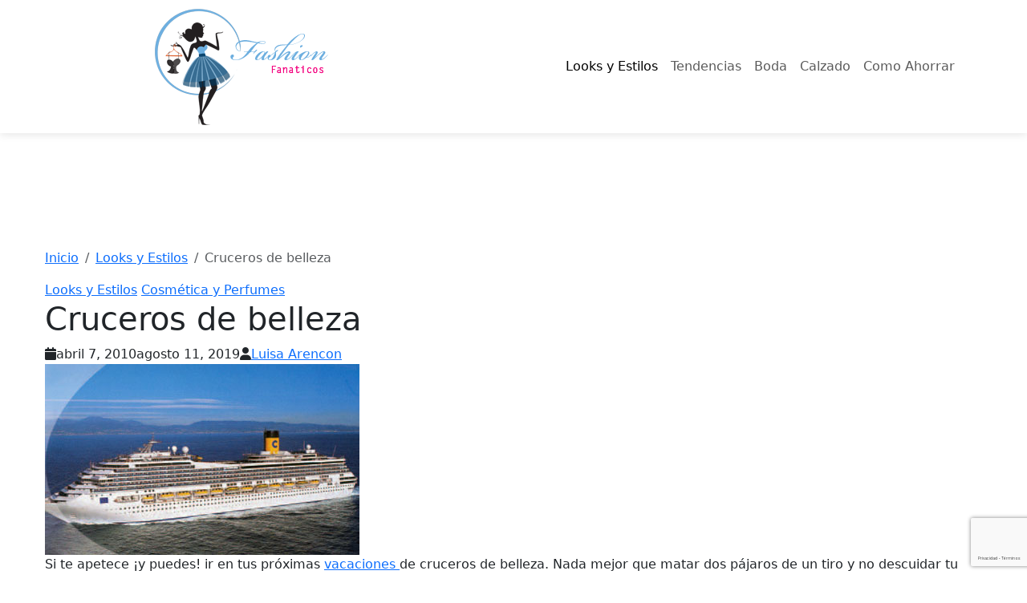

--- FILE ---
content_type: text/html; charset=UTF-8
request_url: https://fashionfanaticos.com/cruceros-de-belleza/
body_size: 15143
content:
<!DOCTYPE html>
<html lang="es" prefix="og: http://ogp.me/ns# article: http://ogp.me/ns/article#" prefix="og: https://ogp.me/ns#">
<head>
     <!-- Google Tag Manager -->
	<script>(function(w,d,s,l,i){w[l]=w[l]||[];w[l].push({'gtm.start':
	new Date().getTime(),event:'gtm.js'});var f=d.getElementsByTagName(s)[0],
	j=d.createElement(s),dl=l!='dataLayer'?'&l='+l:'';j.async=true;j.src=
	'https://www.googletagmanager.com/gtm.js?id='+i+dl;f.parentNode.insertBefore(j,f);
	})(window,document,'script','dataLayer','GTM-P9RHDS');</script>
	<!-- End Google Tag Manager -->
    <meta charset="UTF-8">
    <meta name="viewport" content="width=device-width, initial-scale=1">
    <link rel="profile" href="https://gmpg.org/xfn/11">
    
    <!-- Preconnect para recursos críticos -->
    <link rel="preconnect" href="https://fonts.googleapis.com">
    <link rel="preconnect" href="https://fonts.gstatic.com" crossorigin>
    <link rel="preconnect" href="https://cdn.jsdelivr.net" crossorigin>
    <link rel="preconnect" href="https://cdnjs.cloudflare.com" crossorigin>
    <meta name="google-site-verification" content="XhtaTf-9ps3xL7r46kxMpZf-s2jK1sTNw2yrPBYH8Cg" />
    <meta name="google-site-verification" content="hq_MDXHCG8YG1GgdC1eYtDIvXIEQaROZ-4OMwvc97vg" />
   	<!-- Google Tag Manager (noscript) -->
    <noscript><iframe src="https://www.googletagmanager.com/ns.html?id=GTM-P9RHDS"
    height="0" width="0" style="display:none;visibility:hidden"></iframe></noscript>
    <!-- End Google Tag Manager (noscript) -->
    
<!-- Optimización para motores de búsqueda de Rank Math -  https://rankmath.com/ -->
<title>Cruceros de belleza ideales para cuidar tu salud por dentro y por fuera</title>
<meta name="description" content="Si te apetece ¡y puedes! ir en tus próximas vacaciones de cruceros de belleza. Nada mejor que no descuidar tu belleza ni tu salud"/>
<meta name="robots" content="follow, index, max-snippet:-1, max-video-preview:-1, max-image-preview:large"/>
<link rel="canonical" href="https://fashionfanaticos.com/cruceros-de-belleza/" />
<meta property="og:locale" content="es_ES" />
<meta property="og:type" content="article" />
<meta property="og:title" content="Cruceros de belleza ideales para cuidar tu salud por dentro y por fuera" />
<meta property="og:description" content="Si te apetece ¡y puedes! ir en tus próximas vacaciones de cruceros de belleza. Nada mejor que no descuidar tu belleza ni tu salud" />
<meta property="og:url" content="https://fashionfanaticos.com/cruceros-de-belleza/" />
<meta property="og:site_name" content="Fashionfanaticos.com" />
<meta property="article:publisher" content="https://www.facebook.com/fashionfanaticos/" />
<meta property="article:author" content="https://www.facebook.com/fashionfanaticos?fref=ts" />
<meta property="article:tag" content="cruceros de belleza" />
<meta property="article:tag" content="paquetes vacacionales" />
<meta property="article:tag" content="spa" />
<meta property="article:tag" content="tratamientos estéticos" />
<meta property="article:section" content="Looks y Estilos" />
<meta property="og:updated_time" content="2019-08-11T12:16:44+01:00" />
<meta property="og:image" content="https://fashionfanaticos.com/wp-content/uploads/115.jpg" />
<meta property="og:image:secure_url" content="https://fashionfanaticos.com/wp-content/uploads/115.jpg" />
<meta property="og:image:width" content="392" />
<meta property="og:image:height" content="238" />
<meta property="og:image:alt" content="Cruceros de belleza" />
<meta property="og:image:type" content="image/jpeg" />
<meta property="article:published_time" content="2010-04-07T12:03:13+01:00" />
<meta property="article:modified_time" content="2019-08-11T12:16:44+01:00" />
<meta name="twitter:card" content="summary_large_image" />
<meta name="twitter:title" content="Cruceros de belleza ideales para cuidar tu salud por dentro y por fuera" />
<meta name="twitter:description" content="Si te apetece ¡y puedes! ir en tus próximas vacaciones de cruceros de belleza. Nada mejor que no descuidar tu belleza ni tu salud" />
<meta name="twitter:site" content="@fashionfanatico" />
<meta name="twitter:creator" content="@fashionfanatico" />
<meta name="twitter:image" content="https://fashionfanaticos.com/wp-content/uploads/115.jpg" />
<meta name="twitter:label1" content="Escrito por" />
<meta name="twitter:data1" content="Luisa Arencon" />
<meta name="twitter:label2" content="Tiempo de lectura" />
<meta name="twitter:data2" content="1 minuto" />
<script type="application/ld+json" class="rank-math-schema">{"@context":"https://schema.org","@graph":[{"@type":["Organization","Person"],"@id":"https://fashionfanaticos.com/#person","name":"Fashionfanaticos","url":"https://fashionfanaticos.com","sameAs":["https://www.facebook.com/fashionfanaticos/","https://twitter.com/fashionfanatico"],"logo":{"@type":"ImageObject","@id":"https://fashionfanaticos.com/#logo","url":"https://fashionfanaticos.com/wp-content/uploads/cropped-logo_fashion-150x150.png","contentUrl":"https://fashionfanaticos.com/wp-content/uploads/cropped-logo_fashion-150x150.png","caption":"Fashionfanaticos","inLanguage":"es"},"image":{"@id":"https://fashionfanaticos.com/#logo"}},{"@type":"WebSite","@id":"https://fashionfanaticos.com/#website","url":"https://fashionfanaticos.com","name":"Fashionfanaticos","publisher":{"@id":"https://fashionfanaticos.com/#person"},"inLanguage":"es"},{"@type":"ImageObject","@id":"https://fashionfanaticos.com/wp-content/uploads/115.jpg","url":"https://fashionfanaticos.com/wp-content/uploads/115.jpg","width":"392","height":"238","caption":"Cruceros de belleza","inLanguage":"es"},{"@type":"BreadcrumbList","@id":"https://fashionfanaticos.com/cruceros-de-belleza/#breadcrumb","itemListElement":[{"@type":"ListItem","position":"1","item":{"@id":"https://fashionfanaticos.com","name":"Home"}},{"@type":"ListItem","position":"2","item":{"@id":"https://fashionfanaticos.com/cruceros-de-belleza/","name":"Cruceros de belleza"}}]},{"@type":"WebPage","@id":"https://fashionfanaticos.com/cruceros-de-belleza/#webpage","url":"https://fashionfanaticos.com/cruceros-de-belleza/","name":"Cruceros de belleza ideales para cuidar tu salud por dentro y por fuera","datePublished":"2010-04-07T12:03:13+01:00","dateModified":"2019-08-11T12:16:44+01:00","isPartOf":{"@id":"https://fashionfanaticos.com/#website"},"primaryImageOfPage":{"@id":"https://fashionfanaticos.com/wp-content/uploads/115.jpg"},"inLanguage":"es","breadcrumb":{"@id":"https://fashionfanaticos.com/cruceros-de-belleza/#breadcrumb"}},{"@type":"Person","@id":"https://fashionfanaticos.com/author/luisa_arencon/","name":"Luisa Arencon","description":"Perfil del autor para en Fashionfanaticos.com","url":"https://fashionfanaticos.com/author/luisa_arencon/","image":{"@type":"ImageObject","@id":"https://secure.gravatar.com/avatar/3e080afa8e9673a46192a23c3c8dce5e59f74a8f44237452daa4043c8c76ae5f?s=96&amp;r=g","url":"https://secure.gravatar.com/avatar/3e080afa8e9673a46192a23c3c8dce5e59f74a8f44237452daa4043c8c76ae5f?s=96&amp;r=g","caption":"Luisa Arencon","inLanguage":"es"},"sameAs":["http://www.fashionfanaticos.com","https://www.facebook.com/fashionfanaticos?fref=ts","https://twitter.com/http://twitter.com/fashionfanatico"]},{"@type":"BlogPosting","headline":"Cruceros de belleza ideales para cuidar tu salud por dentro y por fuera","keywords":"Cruceros de belleza","datePublished":"2010-04-07T12:03:13+01:00","dateModified":"2019-08-11T12:16:44+01:00","author":{"@id":"https://fashionfanaticos.com/author/luisa_arencon/","name":"Luisa Arencon"},"publisher":{"@id":"https://fashionfanaticos.com/#person"},"description":"Si te apetece \u00a1y puedes! ir en tus pr\u00f3ximas vacaciones de cruceros de belleza. Nada mejor que no descuidar tu belleza ni tu salud","name":"Cruceros de belleza ideales para cuidar tu salud por dentro y por fuera","@id":"https://fashionfanaticos.com/cruceros-de-belleza/#richSnippet","isPartOf":{"@id":"https://fashionfanaticos.com/cruceros-de-belleza/#webpage"},"image":{"@id":"https://fashionfanaticos.com/wp-content/uploads/115.jpg"},"inLanguage":"es","mainEntityOfPage":{"@id":"https://fashionfanaticos.com/cruceros-de-belleza/#webpage"}}]}</script>
<!-- /Plugin Rank Math WordPress SEO -->

<link rel='dns-prefetch' href='//ajax.googleapis.com' />
<link rel='dns-prefetch' href='//cdn.jsdelivr.net' />
<link rel='dns-prefetch' href='//fonts.googleapis.com' />
<link rel='dns-prefetch' href='//cdnjs.cloudflare.com' />
<link rel="alternate" type="application/rss+xml" title="Fashionfanaticos.com &raquo; Comentario Cruceros de belleza del feed" href="https://fashionfanaticos.com/cruceros-de-belleza/feed/" />
<link rel="alternate" title="oEmbed (JSON)" type="application/json+oembed" href="https://fashionfanaticos.com/wp-json/oembed/1.0/embed?url=https%3A%2F%2Ffashionfanaticos.com%2Fcruceros-de-belleza%2F" />
<link rel="alternate" title="oEmbed (XML)" type="text/xml+oembed" href="https://fashionfanaticos.com/wp-json/oembed/1.0/embed?url=https%3A%2F%2Ffashionfanaticos.com%2Fcruceros-de-belleza%2F&#038;format=xml" />
<style id='wp-img-auto-sizes-contain-inline-css' type='text/css'>
img:is([sizes=auto i],[sizes^="auto," i]){contain-intrinsic-size:3000px 1500px}
/*# sourceURL=wp-img-auto-sizes-contain-inline-css */
</style>
<link rel='stylesheet' id='bootstrap-css' href='https://cdn.jsdelivr.net/npm/bootstrap@5.3.0/dist/css/bootstrap.min.css?ver=5.3.0' type='text/css' media='all' />
<link rel='stylesheet' id='google-fonts-css' href='https://fonts.googleapis.com/css2?family=Playfair+Display:wght@400;500;600;700&#038;family=Source+Sans+Pro:wght@300;400;600&#038;display=swap' type='text/css' media='all' />
<link rel='stylesheet' id='font-awesome-css' href='https://cdnjs.cloudflare.com/ajax/libs/font-awesome/6.0.0/css/all.min.css?ver=6.0.0' type='text/css' media='all' />
<link rel='stylesheet' id='fashionfanaticos-style-css' href='https://fashionfanaticos.com/wp-content/themes/fashionfanaticos-pro/style.css?ver=1.0.1' type='text/css' media='all' />
<link rel='stylesheet' id='fashionfanaticos-page-css' href='https://fashionfanaticos.com/wp-content/themes/fashionfanaticos-pro/assets/css/page.css?ver=1.0.0' type='text/css' media='all' />
<style id='wp-block-library-inline-css' type='text/css'>
:root{--wp-block-synced-color:#7a00df;--wp-block-synced-color--rgb:122,0,223;--wp-bound-block-color:var(--wp-block-synced-color);--wp-editor-canvas-background:#ddd;--wp-admin-theme-color:#007cba;--wp-admin-theme-color--rgb:0,124,186;--wp-admin-theme-color-darker-10:#006ba1;--wp-admin-theme-color-darker-10--rgb:0,107,160.5;--wp-admin-theme-color-darker-20:#005a87;--wp-admin-theme-color-darker-20--rgb:0,90,135;--wp-admin-border-width-focus:2px}@media (min-resolution:192dpi){:root{--wp-admin-border-width-focus:1.5px}}.wp-element-button{cursor:pointer}:root .has-very-light-gray-background-color{background-color:#eee}:root .has-very-dark-gray-background-color{background-color:#313131}:root .has-very-light-gray-color{color:#eee}:root .has-very-dark-gray-color{color:#313131}:root .has-vivid-green-cyan-to-vivid-cyan-blue-gradient-background{background:linear-gradient(135deg,#00d084,#0693e3)}:root .has-purple-crush-gradient-background{background:linear-gradient(135deg,#34e2e4,#4721fb 50%,#ab1dfe)}:root .has-hazy-dawn-gradient-background{background:linear-gradient(135deg,#faaca8,#dad0ec)}:root .has-subdued-olive-gradient-background{background:linear-gradient(135deg,#fafae1,#67a671)}:root .has-atomic-cream-gradient-background{background:linear-gradient(135deg,#fdd79a,#004a59)}:root .has-nightshade-gradient-background{background:linear-gradient(135deg,#330968,#31cdcf)}:root .has-midnight-gradient-background{background:linear-gradient(135deg,#020381,#2874fc)}:root{--wp--preset--font-size--normal:16px;--wp--preset--font-size--huge:42px}.has-regular-font-size{font-size:1em}.has-larger-font-size{font-size:2.625em}.has-normal-font-size{font-size:var(--wp--preset--font-size--normal)}.has-huge-font-size{font-size:var(--wp--preset--font-size--huge)}.has-text-align-center{text-align:center}.has-text-align-left{text-align:left}.has-text-align-right{text-align:right}.has-fit-text{white-space:nowrap!important}#end-resizable-editor-section{display:none}.aligncenter{clear:both}.items-justified-left{justify-content:flex-start}.items-justified-center{justify-content:center}.items-justified-right{justify-content:flex-end}.items-justified-space-between{justify-content:space-between}.screen-reader-text{border:0;clip-path:inset(50%);height:1px;margin:-1px;overflow:hidden;padding:0;position:absolute;width:1px;word-wrap:normal!important}.screen-reader-text:focus{background-color:#ddd;clip-path:none;color:#444;display:block;font-size:1em;height:auto;left:5px;line-height:normal;padding:15px 23px 14px;text-decoration:none;top:5px;width:auto;z-index:100000}html :where(.has-border-color){border-style:solid}html :where([style*=border-top-color]){border-top-style:solid}html :where([style*=border-right-color]){border-right-style:solid}html :where([style*=border-bottom-color]){border-bottom-style:solid}html :where([style*=border-left-color]){border-left-style:solid}html :where([style*=border-width]){border-style:solid}html :where([style*=border-top-width]){border-top-style:solid}html :where([style*=border-right-width]){border-right-style:solid}html :where([style*=border-bottom-width]){border-bottom-style:solid}html :where([style*=border-left-width]){border-left-style:solid}html :where(img[class*=wp-image-]){height:auto;max-width:100%}:where(figure){margin:0 0 1em}html :where(.is-position-sticky){--wp-admin--admin-bar--position-offset:var(--wp-admin--admin-bar--height,0px)}@media screen and (max-width:600px){html :where(.is-position-sticky){--wp-admin--admin-bar--position-offset:0px}}

/*# sourceURL=wp-block-library-inline-css */
</style><style id='wp-block-categories-inline-css' type='text/css'>
.wp-block-categories{box-sizing:border-box}.wp-block-categories.alignleft{margin-right:2em}.wp-block-categories.alignright{margin-left:2em}.wp-block-categories.wp-block-categories-dropdown.aligncenter{text-align:center}.wp-block-categories .wp-block-categories__label{display:block;width:100%}
/*# sourceURL=https://fashionfanaticos.com/wp-includes/blocks/categories/style.min.css */
</style>
<style id='wp-block-heading-inline-css' type='text/css'>
h1:where(.wp-block-heading).has-background,h2:where(.wp-block-heading).has-background,h3:where(.wp-block-heading).has-background,h4:where(.wp-block-heading).has-background,h5:where(.wp-block-heading).has-background,h6:where(.wp-block-heading).has-background{padding:1.25em 2.375em}h1.has-text-align-left[style*=writing-mode]:where([style*=vertical-lr]),h1.has-text-align-right[style*=writing-mode]:where([style*=vertical-rl]),h2.has-text-align-left[style*=writing-mode]:where([style*=vertical-lr]),h2.has-text-align-right[style*=writing-mode]:where([style*=vertical-rl]),h3.has-text-align-left[style*=writing-mode]:where([style*=vertical-lr]),h3.has-text-align-right[style*=writing-mode]:where([style*=vertical-rl]),h4.has-text-align-left[style*=writing-mode]:where([style*=vertical-lr]),h4.has-text-align-right[style*=writing-mode]:where([style*=vertical-rl]),h5.has-text-align-left[style*=writing-mode]:where([style*=vertical-lr]),h5.has-text-align-right[style*=writing-mode]:where([style*=vertical-rl]),h6.has-text-align-left[style*=writing-mode]:where([style*=vertical-lr]),h6.has-text-align-right[style*=writing-mode]:where([style*=vertical-rl]){rotate:180deg}
/*# sourceURL=https://fashionfanaticos.com/wp-includes/blocks/heading/style.min.css */
</style>
<style id='wp-block-search-inline-css' type='text/css'>
.wp-block-search__button{margin-left:10px;word-break:normal}.wp-block-search__button.has-icon{line-height:0}.wp-block-search__button svg{height:1.25em;min-height:24px;min-width:24px;width:1.25em;fill:currentColor;vertical-align:text-bottom}:where(.wp-block-search__button){border:1px solid #ccc;padding:6px 10px}.wp-block-search__inside-wrapper{display:flex;flex:auto;flex-wrap:nowrap;max-width:100%}.wp-block-search__label{width:100%}.wp-block-search.wp-block-search__button-only .wp-block-search__button{box-sizing:border-box;display:flex;flex-shrink:0;justify-content:center;margin-left:0;max-width:100%}.wp-block-search.wp-block-search__button-only .wp-block-search__inside-wrapper{min-width:0!important;transition-property:width}.wp-block-search.wp-block-search__button-only .wp-block-search__input{flex-basis:100%;transition-duration:.3s}.wp-block-search.wp-block-search__button-only.wp-block-search__searchfield-hidden,.wp-block-search.wp-block-search__button-only.wp-block-search__searchfield-hidden .wp-block-search__inside-wrapper{overflow:hidden}.wp-block-search.wp-block-search__button-only.wp-block-search__searchfield-hidden .wp-block-search__input{border-left-width:0!important;border-right-width:0!important;flex-basis:0;flex-grow:0;margin:0;min-width:0!important;padding-left:0!important;padding-right:0!important;width:0!important}:where(.wp-block-search__input){appearance:none;border:1px solid #949494;flex-grow:1;font-family:inherit;font-size:inherit;font-style:inherit;font-weight:inherit;letter-spacing:inherit;line-height:inherit;margin-left:0;margin-right:0;min-width:3rem;padding:8px;text-decoration:unset!important;text-transform:inherit}:where(.wp-block-search__button-inside .wp-block-search__inside-wrapper){background-color:#fff;border:1px solid #949494;box-sizing:border-box;padding:4px}:where(.wp-block-search__button-inside .wp-block-search__inside-wrapper) .wp-block-search__input{border:none;border-radius:0;padding:0 4px}:where(.wp-block-search__button-inside .wp-block-search__inside-wrapper) .wp-block-search__input:focus{outline:none}:where(.wp-block-search__button-inside .wp-block-search__inside-wrapper) :where(.wp-block-search__button){padding:4px 8px}.wp-block-search.aligncenter .wp-block-search__inside-wrapper{margin:auto}.wp-block[data-align=right] .wp-block-search.wp-block-search__button-only .wp-block-search__inside-wrapper{float:right}
/*# sourceURL=https://fashionfanaticos.com/wp-includes/blocks/search/style.min.css */
</style>

<style id='classic-theme-styles-inline-css' type='text/css'>
/*! This file is auto-generated */
.wp-block-button__link{color:#fff;background-color:#32373c;border-radius:9999px;box-shadow:none;text-decoration:none;padding:calc(.667em + 2px) calc(1.333em + 2px);font-size:1.125em}.wp-block-file__button{background:#32373c;color:#fff;text-decoration:none}
/*# sourceURL=/wp-includes/css/classic-themes.min.css */
</style>
<link rel='stylesheet' id='contact-form-7-css' href='https://fashionfanaticos.com/wp-content/plugins/contact-form-7/includes/css/styles.css?ver=6.1.4' type='text/css' media='all' />
<script type="text/javascript" src="https://ajax.googleapis.com/ajax/libs/jquery/3.6.0/jquery.min.js?ver=3.6.0" id="jquery-js"></script>
<script type="text/javascript" id="jquery-js-after">
/* <![CDATA[ */
            window.jQuery || document.write('<script src="https://fashionfanaticos.com/wp-includes/js/jquery/jquery.js"><\/script>')
        
//# sourceURL=jquery-js-after
/* ]]> */
</script>
<link rel="https://api.w.org/" href="https://fashionfanaticos.com/wp-json/" /><link rel="alternate" title="JSON" type="application/json" href="https://fashionfanaticos.com/wp-json/wp/v2/posts/13021" /><meta property="og:title" name="og:title" content="Cruceros de belleza" />
<meta property="og:type" name="og:type" content="article" />
<meta property="og:image" name="og:image" content="https://fashionfanaticos.com/wp-content/uploads/115.jpg" />
<meta property="og:image" name="og:image" content="https://fashionfanaticos.com/wp-content/uploads/interior-del-spa-crucero-msc-fantasia-300x1511.jpg" />
<meta property="og:url" name="og:url" content="https://fashionfanaticos.com/cruceros-de-belleza/" />
<meta property="og:description" name="og:description" content="Si te apetece ¡y puedes! ir en tus próximas vacaciones de cruceros de belleza. Nada mejor que matar dos pájaros de un tiro y no descuidar tu belleza ni tu salud, así que un crucero con un spa incorporado es tu opción ideal. Lo último en los cruceros es un spa, que tiene las mismas [...]" />
<meta property="og:locale" name="og:locale" content="es_ES" />
<meta property="og:site_name" name="og:site_name" content="Fashionfanaticos.com" />
<meta property="twitter:card" name="twitter:card" content="summary_large_image" />
<meta property="twitter:creator" name="twitter:creator" content="@fashionfanatico" />
<meta property="article:tag" name="article:tag" content="cruceros de belleza" />
<meta property="article:tag" name="article:tag" content="paquetes vacacionales" />
<meta property="article:tag" name="article:tag" content="spa" />
<meta property="article:tag" name="article:tag" content="tratamientos estéticos" />
<meta property="article:section" name="article:section" content="Cosmética y Perfumes" />
<meta property="article:published_time" name="article:published_time" content="2010-04-07T12:03:13+01:00" />
<meta property="article:modified_time" name="article:modified_time" content="2019-08-11T12:16:44+01:00" />
<meta property="article:author" name="article:author" content="https://fashionfanaticos.com/author/luisa_arencon/" />
<meta property="article:author" name="article:author" content="https://www.facebook.com/fashionfanaticos?fref=ts" />
<meta name="description" content=""><meta property="og:title" content="Cruceros de belleza"><meta property="og:description" content=""><meta property="og:image" content="https://fashionfanaticos.com/wp-content/uploads/115.jpg"><style type="text/css">.recentcomments a{display:inline !important;padding:0 !important;margin:0 !important;}</style>    
    <!-- Estilos personalizados del Customizer -->
    <style>
        :root {
            --primary-color: #e91e63;
            --secondary-color: #666666;
            --bs-primary: #e91e63;
            --bs-secondary: #666666;
            --bs-body-font-size: 16px;
            --container-width: 1200px;
            
            --bs-primary-rgb: 233, 30, 99;        }
        .site-header {
            background-color: #fff;
            box-shadow: 0 2px 10px rgba(0,0,0,0.1);
            position: sticky;
            top: 0;
            z-index: 1000;
        }
        .site-content {
            max-width: 1200px;
            margin: 0 auto;
            padding: 3rem 1rem;
        }
    </style>
</head>

<body class="wp-singular post-template-default single single-post postid-13021 single-format-standard wp-custom-logo wp-theme-fashionfanaticos-pro">

<div id="page" class="site">
    <a class="skip-link screen-reader-text" href="#primary" tabindex="0">
        Saltar al contenido principal    </a>

    <header class="site-header">
        <nav class="navbar navbar-expand-lg">
            <div class="container">
                <a href="https://fashionfanaticos.com/" class="custom-logo-link" rel="home"><img width="428" height="150" src="https://fashionfanaticos.com/wp-content/uploads/cropped-logo_fashion.png" class="custom-logo" alt="Fashionfanaticos.com" decoding="async" fetchpriority="high" srcset="https://fashionfanaticos.com/wp-content/uploads/cropped-logo_fashion.png 428w, https://fashionfanaticos.com/wp-content/uploads/cropped-logo_fashion-400x140.png 400w" sizes="(max-width: 428px) 100vw, 428px" /></a>
                <button class="navbar-toggler" type="button" data-bs-toggle="collapse" data-bs-target="#primaryMenu" aria-controls="primaryMenu" aria-expanded="false" aria-label="Alternar menú de navegación">
                    <span class="navbar-toggler-icon"></span>
                    <span class="screen-reader-text">Menú</span>
                </button>

                <div class="collapse navbar-collapse" id="primaryMenu">
                    <ul id="primary-menu" class="navbar-nav ms-auto"><li  id="menu-item-46159" class="menu-item menu-item-type-taxonomy menu-item-object-category current-post-ancestor current-menu-parent current-post-parent nav-item nav-item-46159"><a href="https://fashionfanaticos.com/looksyestilos/" class="nav-link active">Looks y Estilos</a></li>
<li  id="menu-item-46160" class="menu-item menu-item-type-taxonomy menu-item-object-category nav-item nav-item-46160"><a href="https://fashionfanaticos.com/tendencias/" class="nav-link ">Tendencias</a></li>
<li  id="menu-item-46161" class="menu-item menu-item-type-taxonomy menu-item-object-category nav-item nav-item-46161"><a href="https://fashionfanaticos.com/boda/" class="nav-link ">Boda</a></li>
<li  id="menu-item-46162" class="menu-item menu-item-type-taxonomy menu-item-object-category nav-item nav-item-46162"><a href="https://fashionfanaticos.com/calzado/" class="nav-link ">Calzado</a></li>
<li  id="menu-item-46201" class="menu-item menu-item-type-taxonomy menu-item-object-category nav-item nav-item-46201"><a href="https://fashionfanaticos.com/como-ahorrar/" class="nav-link ">Como Ahorrar</a></li>
</ul>                </div>
            </div>
        </nav>
    </header>

    <div class="site-content">
        <!-- Rest of the file remains unchanged -->
    </div>
</div>

<script type="speculationrules">
{"prefetch":[{"source":"document","where":{"and":[{"href_matches":"/*"},{"not":{"href_matches":["/wp-*.php","/wp-admin/*","/wp-content/uploads/*","/wp-content/*","/wp-content/plugins/*","/wp-content/themes/fashionfanaticos-pro/*","/*\\?(.+)"]}},{"not":{"selector_matches":"a[rel~=\"nofollow\"]"}},{"not":{"selector_matches":".no-prefetch, .no-prefetch a"}}]},"eagerness":"conservative"}]}
</script>
<script type="text/javascript" src="https://cdn.jsdelivr.net/npm/bootstrap@5.3.0/dist/js/bootstrap.bundle.min.js?ver=5.3.0" id="bootstrap-bundle-js"></script>
<script type="text/javascript" src="https://fashionfanaticos.com/wp-content/themes/fashionfanaticos-pro/js/scripts.js?ver=1.0.0" id="fashionfanaticos-scripts-js"></script>
<script type="text/javascript" src="https://fashionfanaticos.com/wp-content/plugins/anti-spam/assets/js/anti-spam.js?ver=7.4.0" id="anti-spam-script-js"></script>
<script type="text/javascript" src="https://fashionfanaticos.com/wp-includes/js/dist/hooks.min.js?ver=dd5603f07f9220ed27f1" id="wp-hooks-js"></script>
<script type="text/javascript" src="https://fashionfanaticos.com/wp-includes/js/dist/i18n.min.js?ver=c26c3dc7bed366793375" id="wp-i18n-js"></script>
<script type="text/javascript" id="wp-i18n-js-after">
/* <![CDATA[ */
wp.i18n.setLocaleData( { 'text direction\u0004ltr': [ 'ltr' ] } );
//# sourceURL=wp-i18n-js-after
/* ]]> */
</script>
<script type="text/javascript" src="https://fashionfanaticos.com/wp-content/plugins/contact-form-7/includes/swv/js/index.js?ver=6.1.4" id="swv-js"></script>
<script type="text/javascript" id="contact-form-7-js-translations">
/* <![CDATA[ */
( function( domain, translations ) {
	var localeData = translations.locale_data[ domain ] || translations.locale_data.messages;
	localeData[""].domain = domain;
	wp.i18n.setLocaleData( localeData, domain );
} )( "contact-form-7", {"translation-revision-date":"2025-12-01 15:45:40+0000","generator":"GlotPress\/4.0.3","domain":"messages","locale_data":{"messages":{"":{"domain":"messages","plural-forms":"nplurals=2; plural=n != 1;","lang":"es"},"This contact form is placed in the wrong place.":["Este formulario de contacto est\u00e1 situado en el lugar incorrecto."],"Error:":["Error:"]}},"comment":{"reference":"includes\/js\/index.js"}} );
//# sourceURL=contact-form-7-js-translations
/* ]]> */
</script>
<script type="text/javascript" id="contact-form-7-js-before">
/* <![CDATA[ */
var wpcf7 = {
    "api": {
        "root": "https:\/\/fashionfanaticos.com\/wp-json\/",
        "namespace": "contact-form-7\/v1"
    }
};
//# sourceURL=contact-form-7-js-before
/* ]]> */
</script>
<script type="text/javascript" src="https://fashionfanaticos.com/wp-content/plugins/contact-form-7/includes/js/index.js?ver=6.1.4" id="contact-form-7-js"></script>
<script type="text/javascript" src="https://www.google.com/recaptcha/api.js?render=6Lcr3R4eAAAAAAmUxFOIj9GXtSPQ5FcdFn7msOng&amp;ver=3.0" id="google-recaptcha-js"></script>
<script type="text/javascript" src="https://fashionfanaticos.com/wp-includes/js/dist/vendor/wp-polyfill.min.js?ver=3.15.0" id="wp-polyfill-js"></script>
<script type="text/javascript" id="wpcf7-recaptcha-js-before">
/* <![CDATA[ */
var wpcf7_recaptcha = {
    "sitekey": "6Lcr3R4eAAAAAAmUxFOIj9GXtSPQ5FcdFn7msOng",
    "actions": {
        "homepage": "homepage",
        "contactform": "contactform"
    }
};
//# sourceURL=wpcf7-recaptcha-js-before
/* ]]> */
</script>
<script type="text/javascript" src="https://fashionfanaticos.com/wp-content/plugins/contact-form-7/modules/recaptcha/index.js?ver=6.1.4" id="wpcf7-recaptcha-js"></script>
</body>
</html><div class="site-content">
    <main id="primary" class="site-main content-area">
                    <nav aria-label="breadcrumb"><ol class="breadcrumb" itemscope itemtype="http://schema.org/BreadcrumbList"><li class="breadcrumb-item" itemprop="itemListElement" itemscope itemtype="http://schema.org/ListItem"><a href="https://fashionfanaticos.com" itemprop="item"><span itemprop="name">Inicio</span></a><meta itemprop="position" content="1" /></li><li class="breadcrumb-item" itemprop="itemListElement" itemscope itemtype="http://schema.org/ListItem"><a href="https://fashionfanaticos.com/looksyestilos/" itemprop="item"><span itemprop="name">Looks y Estilos</span></a><meta itemprop="position" content="2" /></li><li class="breadcrumb-item active" aria-current="page"><span itemprop="name">Cruceros de belleza</span></li></ol></nav>            
            <article id="post-13021" class="post-13021 post type-post status-publish format-standard has-post-thumbnail hentry category-looksyestilos category-cosmeticayperfumes tag-cruceros-de-belleza tag-paquetes-vacacionales tag-spa tag-tratamientos-esteticos">
                                    <script type="application/ld+json">
                        {"@context":"http://schema.org","@type":"BlogPosting","headline":"Cruceros de belleza","description":"Si te apetece \u00a1y puedes! ir en tus pr\u00f3ximas vacaciones de cruceros de belleza. Nada mejor que matar dos p\u00e1jaros de un tiro y no descuidar tu belleza ni tu salud, as\u00ed que un crucero con un spa incorporado es tu opci\u00f3n ideal. Lo \u00faltimo en los cruceros es un spa, que tiene las mismas [&hellip;]","datePublished":"2010-04-07T12:03:13+01:00","dateModified":"2019-08-11T12:16:44+01:00","author":{"@type":"Person","name":"Luisa Arencon","url":"https://fashionfanaticos.com/author/luisa_arencon/"},"publisher":{"@type":"Organization","name":"Fashionfanaticos.com","logo":{"@type":"ImageObject","url":"https://fashionfanaticos.com/wp-content/uploads/cropped-logo_fashion.png"}},"image":{"@type":"ImageObject","url":"https://fashionfanaticos.com/wp-content/uploads/115.jpg","width":1200,"height":628}}                    </script>
                                
                <header class="entry-header">
                                            <div class="entry-category">
                            <a href="https://fashionfanaticos.com/looksyestilos/" rel="category tag">Looks y Estilos</a> <a href="https://fashionfanaticos.com/cosmeticayperfumes/" rel="category tag">Cosmética y Perfumes</a>                        </div>
                    
                    <h1 class="entry-title">Cruceros de belleza</h1>
                    <div class="entry-meta">
                        <span class="posted-on"><i class="fas fa-calendar"></i><time class="entry-date published" datetime="2010-04-07T12:03:13+01:00">abril 7, 2010</time><time class="updated" datetime="2019-08-11T12:16:44+01:00">agosto 11, 2019</time></span><span class="byline"><i class="fas fa-user"></i><span class="author vcard"><a class="url fn n" href="https://fashionfanaticos.com/author/luisa_arencon/">Luisa Arencon</a></span></span>                    </div>
                </header>

                                    <div class="post-thumbnail">
                        <img width="392" height="238" src="https://fashionfanaticos.com/wp-content/uploads/115.jpg" class="attachment-full size-full wp-post-image" alt="Cruceros de belleza" fetchpriority="high" decoding="async" srcset="https://fashionfanaticos.com/wp-content/uploads/115.jpg 392w, https://fashionfanaticos.com/wp-content/uploads/115-300x182.jpg 300w" sizes="(max-width: 392px) 100vw, 392px" />                    </div>
                
                <div class="entry-content">
                    <p>Si te apetece ¡y puedes! ir en tus próximas <a title="vacaciones" href="http://fashionfanaticos.com/alviero-martini-joyas-y-relojes-para-espiritus-viajeros" target="_self" rel="noopener noreferrer">vacaciones </a>de cruceros de belleza. Nada mejor que matar dos pájaros de un tiro y no descuidar tu belleza ni tu salud, así que un crucero con un spa incorporado es tu opción ideal.</p>
<p>Lo último en los cruceros es un spa, que tiene las mismas prestaciones que en la ciudad, pero con la característica de que te hacen los tratamientos en el océano.<span id="more-13021"></span></p>
<p>Muchas compañías de cruceros están realizando paquetes vacacionales en el que se excluyen las bebidas alcohólicas y las comidas especialmente grasas, reemplazándolas por aparatos de gimnasia, clases de fitnes y todo lo necesario para el cuidado del cuerpo.</p>
<p style="text-align: center;"><img decoding="async" class="alignright wp-image-13023 size-full" title="Cruceros de belleza" src="http://fashionfanaticos.com/wp-content/uploads/interior-del-spa-crucero-msc-fantasia-300x1511.jpg" alt="Cruceros de belleza" width="300" height="151" /></p>
<p>También se puede realizar yoga, estiramientos, etc durante todas las horas del día y algunas de las noche. Hay piscinas para tratamientos especiales también entre otras muchas actividades y tratamientos.</p>
<p style="text-align: center;"><img decoding="async" class="alignleft wp-image-13024 size-full" title="Cruceros de belleza" src="http://fashionfanaticos.com/wp-content/uploads/213.jpg" alt="Cruceros de belleza" width="392" height="238" srcset="https://fashionfanaticos.com/wp-content/uploads/213.jpg 392w, https://fashionfanaticos.com/wp-content/uploads/213-300x182.jpg 300w" sizes="(max-width: 392px) 100vw, 392px" /></p>
<p>Pero no es todo ejercicio, ya que la palabra spa es un sinónimo de relajación y cuidados cosméticos, pues también puedes encontrarlos en estos cruceros, desde un buen masaje, hasta un tratamiento de rejuvenecimiento facial.</p>
<p style="text-align: center;"><img decoding="async" class="alignright wp-image-13025 size-full" title="Cruceros de belleza" src="http://fashionfanaticos.com/wp-content/uploads/413.jpg" alt="Cruceros de belleza" width="392" height="238" srcset="https://fashionfanaticos.com/wp-content/uploads/413.jpg 392w, https://fashionfanaticos.com/wp-content/uploads/413-300x182.jpg 300w" sizes="(max-width: 392px) 100vw, 392px" /></p>
<p>Así que ya sabes, si eres de las personas a las que les encanta el ejercicio o de las que prefieren un buen masaje relajante y todos los tratamientos de belleza posibles, pero además te apetece ir de crucero, ahora ya lo puedes encontrar todo en un mismo paquete.</p>
<p>Imágenes: <a title="dormirenbalnearios.com" href="http://www.dormirenbalnearios.com/balnearios/cruceros/1/" target="_blank" rel="noopener noreferrer">Dormirenbalnearios.com</a></p>
                </div>

                <footer class="entry-footer">
                        <div class="author-bio">
        <div class="author-avatar">
            <img alt='Foto de Luisa Arencon' src='https://secure.gravatar.com/avatar/3e080afa8e9673a46192a23c3c8dce5e59f74a8f44237452daa4043c8c76ae5f?s=100&#038;r=g' srcset='https://secure.gravatar.com/avatar/3e080afa8e9673a46192a23c3c8dce5e59f74a8f44237452daa4043c8c76ae5f?s=200&#038;r=g 2x' class='avatar avatar-100 photo' height='100' width='100' loading='lazy' decoding='async'/>        </div>
        <div class="author-info">
            <h2 class="author-title">
                Sobre <span class="author-name">Luisa Arencon</span>            </h2>
            <div class="author-description">
                Soy catalana de nacimiento, me apasiona el mundo de la moda y de la belleza, mi profesión es Técnico Superior en Peluquería y Maquillaje. Otra de mis grandes pasiones es la escritura y la lectura.            </div>
            <div class="author-links">
                                    <a href="http://www.fashionfanaticos.com" class="author-website" target="_blank" rel="noopener noreferrer">
                        <i class="fas fa-globe"></i>
                        Sitio web                    </a>
                                <a href="https://fashionfanaticos.com/author/luisa_arencon/" class="author-posts-link">
                    <i class="fas fa-pen"></i>
                    Ver todos los posts                </a>
            </div>
        </div>
    </div>
 
                    <div class="post-share">
                        <h3 class="share-title">Comparte este artículo</h3>
                        <div class="share-buttons">
                            <a href="https://www.facebook.com/sharer/sharer.php?u=https%3A%2F%2Ffashionfanaticos.com%2Fcruceros-de-belleza%2F" target="_blank" rel="noopener noreferrer" class="share-facebook">
                                <i class="fab fa-facebook-f"></i>
                                <span class="screen-reader-text">Facebook</span>
                            </a>
                            <a href="https://twitter.com/intent/tweet?url=https%3A%2F%2Ffashionfanaticos.com%2Fcruceros-de-belleza%2F&text=Cruceros+de+belleza" target="_blank" rel="noopener noreferrer" class="share-twitter">
                                <i class="fab fa-twitter"></i>
                                <span class="screen-reader-text">Twitter</span>
                            </a>
                            <a href="https://pinterest.com/pin/create/button/?url=https%3A%2F%2Ffashionfanaticos.com%2Fcruceros-de-belleza%2F&media=https%3A%2F%2Ffashionfanaticos.com%2Fwp-content%2Fuploads%2F115.jpg&description=Cruceros+de+belleza" target="_blank" rel="noopener noreferrer" class="share-pinterest">
                                <i class="fab fa-pinterest-p"></i>
                                <span class="screen-reader-text">Pinterest</span>
                            </a>
                            <a href="https://api.whatsapp.com/send?text=Cruceros+de+belleza+https%3A%2F%2Ffashionfanaticos.com%2Fcruceros-de-belleza%2F" target="_blank" rel="noopener noreferrer" class="share-whatsapp">
                                <i class="fab fa-whatsapp"></i>
                                <span class="screen-reader-text">WhatsApp</span>
                            </a>
                        </div>
                    </div>

                                                <div class="related-posts">
                                <h3 class="related-posts-title">Posts Relacionados</h3>
                                <div class="related-posts-grid">
                                                                            <article class="related-post">
                                                                                            <div class="post-thumbnail">
                                                                                                            <a href="https://fashionfanaticos.com/looksyestilos/" class="entry-category">
                                                            Looks y Estilos                                                        </a>
                                                                                                        <img fetchpriority="high" width="400" height="267" src="https://fashionfanaticos.com/wp-content/uploads/cepillos-de-pelo-1-400x267.jpg" class="attachment-medium size-medium wp-post-image" alt="cepillos de pelo" decoding="async" loading="lazy" srcset="https://fashionfanaticos.com/wp-content/uploads/cepillos-de-pelo-1-400x267.jpg 400w, https://fashionfanaticos.com/wp-content/uploads/cepillos-de-pelo-1-707x471.jpg 707w, https://fashionfanaticos.com/wp-content/uploads/cepillos-de-pelo-1-768x512.jpg 768w, https://fashionfanaticos.com/wp-content/uploads/cepillos-de-pelo-1-1536x1024.jpg 1536w, https://fashionfanaticos.com/wp-content/uploads/cepillos-de-pelo-1-2048x1365.jpg 2048w" sizes="auto, (max-width: 400px) 100vw, 400px" />                                                </div>
                                                                                        <div class="entry-content">
                                                <h4 class="entry-title">
                                                    <a href="https://fashionfanaticos.com/encuentra-el-cepillo-ideal-cuidando-tu-cabello-con-estilo-y-personalizacion/">Encuentra el Cepillo Ideal: Cuidando tu Cabello con Estilo y Personalización</a>
                                                </h4>
                                                <div class="entry-meta">
                                                    julio 8, 2025                                                </div>
                                            </div>
                                        </article>
                                                                            <article class="related-post">
                                                                                            <div class="post-thumbnail">
                                                                                                            <a href="https://fashionfanaticos.com/looksyestilos/" class="entry-category">
                                                            Looks y Estilos                                                        </a>
                                                                                                        <img fetchpriority="high" width="218" height="400" src="https://fashionfanaticos.com/wp-content/uploads/zara-copia1.jpg" class="attachment-medium size-medium wp-post-image" alt="" decoding="async" loading="lazy" />                                                </div>
                                                                                        <div class="entry-content">
                                                <h4 class="entry-title">
                                                    <a href="https://fashionfanaticos.com/perfecto-la-chaqueta-motera-imprescindible-en-otono-invierno-2009-2010/">Perfecto, la chaqueta motera imprescindible en Otoño-Invierno 2009-2010</a>
                                                </h4>
                                                <div class="entry-meta">
                                                    septiembre 4, 2009                                                </div>
                                            </div>
                                        </article>
                                                                            <article class="related-post">
                                                                                            <div class="post-thumbnail">
                                                                                                            <a href="https://fashionfanaticos.com/cosmeticayperfumes/" class="entry-category">
                                                            Cosmética y Perfumes                                                        </a>
                                                                                                        <img fetchpriority="high" width="400" height="266" src="https://fashionfanaticos.com/wp-content/uploads/Maquillaje-perfecto-con-gafas-400x266.jpg" class="attachment-medium size-medium wp-post-image" alt="" decoding="async" loading="lazy" srcset="https://fashionfanaticos.com/wp-content/uploads/Maquillaje-perfecto-con-gafas-400x266.jpg 400w, https://fashionfanaticos.com/wp-content/uploads/Maquillaje-perfecto-con-gafas-100x67.jpg 100w, https://fashionfanaticos.com/wp-content/uploads/Maquillaje-perfecto-con-gafas.jpg 650w" sizes="auto, (max-width: 400px) 100vw, 400px" />                                                </div>
                                                                                        <div class="entry-content">
                                                <h4 class="entry-title">
                                                    <a href="https://fashionfanaticos.com/maquillaje-perfecto-con-gafas/">Maquillaje perfecto con gafas</a>
                                                </h4>
                                                <div class="entry-meta">
                                                    octubre 25, 2019                                                </div>
                                            </div>
                                        </article>
                                                                    </div>
                            </div>
                                            </footer>
            </article>

            
<div id="comments" class="comments-area">
    
    	<div id="respond" class="comment-respond">
		<h3 id="reply-title" class="comment-reply-title">Deja un comentario</h3><form action="https://fashionfanaticos.com/wp-comments-post.php" method="post" id="commentform" class="comment-form"><p class="comment-notes">Tu email no será publicado.</p><div class="comment-form-comment"><label for="comment">Comentario</label><textarea id="comment" name="comment" cols="45" rows="8" required></textarea></div><p class="comment-form-author"><label for="author">Nombre <span class="required">*</span></label> <input id="author" name="author" type="text" value="" size="30" maxlength="245" autocomplete="name" required="required" /></p>
<p class="comment-form-email"><label for="email">Correo electrónico <span class="required">*</span></label> <input id="email" name="email" type="text" value="" size="30" maxlength="100" autocomplete="email" required="required" /></p>
<p class="comment-form-url"><label for="url">Web</label> <input id="url" name="url" type="text" value="" size="30" maxlength="200" autocomplete="url" /></p>
<div class="g-recaptcha-wrap" style="padding:10px 0 10px 0"><div  class="g-recaptcha" data-sitekey="6Ldso8ESAAAAAD9zsAtez_D1_nr4m8XeVqetcjyO"></div></div><div class="form-submit"><button name="submit" type="submit" id="submit" class="submit btn btn-primary">Publicar el comentario</button> <input type='hidden' name='comment_post_ID' value='13021' id='comment_post_ID' />
<input type='hidden' name='comment_parent' id='comment_parent' value='0' />
</div> <p class="comment-form-aios-antibot-keys"><input type="hidden" name="7ky48e14" value="hzhzy8qpai54" ><input type="hidden" name="4fe4gxjr" value="ahcn8yteoopp" ><input type="hidden" name="isej5akr" value="oiw9z9e1mqdl" ><input type="hidden" name="6ikq9o1m" value="we8mhg5xkgmx" ><input type="hidden" name="aios_antibot_keys_expiry" id="aios_antibot_keys_expiry" value="1768953600"></p><p style="display: none;"><input type="hidden" id="akismet_comment_nonce" name="akismet_comment_nonce" value="6d6c9b60c3" /></p><!-- Anti-spam plugin wordpress.org/plugins/anti-spam/ --><div class="wantispam-required-fields"><input type="hidden" name="wantispam_t" class="wantispam-control wantispam-control-t" value="1768555721" /><div class="wantispam-group wantispam-group-q" style="clear: both;">
					<label>Current ye@r <span class="required">*</span></label>
					<input type="hidden" name="wantispam_a" class="wantispam-control wantispam-control-a" value="2026" />
					<input type="text" name="wantispam_q" class="wantispam-control wantispam-control-q" value="7.4.0" autocomplete="off" />
				  </div>
<div class="wantispam-group wantispam-group-e" style="display: none;">
					<label>Leave this field empty</label>
					<input type="text" name="wantispam_e_email_url_website" class="wantispam-control wantispam-control-e" value="" autocomplete="off" />
				  </div>
</div><!--\End Anti-spam plugin --><p style="display: none !important;" class="akismet-fields-container" data-prefix="ak_"><label>&#916;<textarea name="ak_hp_textarea" cols="45" rows="8" maxlength="100"></textarea></label><input type="hidden" id="ak_js_1" name="ak_js" value="108"/><script>document.getElementById( "ak_js_1" ).setAttribute( "value", ( new Date() ).getTime() );</script></p></form>	</div><!-- #respond -->
	</div> 
            <nav class="navigation post-navigation">
                <div class="nav-links">
                                            <div class="nav-previous">
                            <a href="https://fashionfanaticos.com/conoces-la-nueva-coleccion-de-moda-de-beyonce/">
                                <span class="nav-subtitle">Anterior</span>
                            </a>
                        </div>
                                            <div class="nav-next">
                            <a href="https://fashionfanaticos.com/la-marca-essence-lanza-una-nueva-edicion-limitada-para-el-verano/">
                                <span class="nav-subtitle">Siguiente</span>
                            </a>
                        </div>
                                    </div>
            </nav>
            </main>

    
<aside class="sidebar widget-area">
    <div class="sidebar-widgets"><section id="block-11" class="widget widget_block widget_search"><form role="search" method="get" action="https://fashionfanaticos.com/" class="wp-block-search__button-outside wp-block-search__text-button wp-block-search"    ><label class="wp-block-search__label" for="wp-block-search__input-1" >Buscar</label><div class="wp-block-search__inside-wrapper" ><input class="wp-block-search__input" id="wp-block-search__input-1" placeholder="" value="" type="search" name="s" required /><button aria-label="Buscar" class="wp-block-search__button wp-element-button" type="submit" >Buscar</button></div></form></section><section id="block-2" class="widget widget_block">
<h2 class="wp-block-heading">PUBLICIDAD</h2>
</section><section id="block-3" class="widget widget_block"><div id="sidebar_gad" style="min-height: 250px; text-align: center;"></div></section><section id="recent-comments-4" class="widget widget_recent_comments"><h2 class="widget-title">Comentarios Recientes</h2><ul id="recentcomments"><li class="recentcomments"><span class="comment-author-link"><a href="https://lovegames.es" class="url" rel="ugc external nofollow">Gemma</a></span> en <a href="https://fashionfanaticos.com/lenceria-femenina-y-masculina-pra-levantar-el-animo/#comment-27746">Lencería femenina y masculina para levantar&#8230; el ánimo</a></li><li class="recentcomments"><span class="comment-author-link">Luisa Arencón</span> en <a href="https://fashionfanaticos.com/cosmetica-marroqui-al-mejor-precio/#comment-27713">Cosmética Marroquí al mejor precio!!</a></li><li class="recentcomments"><span class="comment-author-link">juan paratore garcias</span> en <a href="https://fashionfanaticos.com/cosmetica-marroqui-al-mejor-precio/#comment-27712">Cosmética Marroquí al mejor precio!!</a></li><li class="recentcomments"><span class="comment-author-link">Luisa Arencón</span> en <a href="https://fashionfanaticos.com/cultura-historia-del-bikini/#comment-27323">Cultura: Historia del Bikini</a></li><li class="recentcomments"><span class="comment-author-link"><a href="https://www.empresas-de.com/" class="url" rel="ugc external nofollow">Empresa</a></span> en <a href="https://fashionfanaticos.com/cultura-historia-del-bikini/#comment-27317">Cultura: Historia del Bikini</a></li></ul></section><section id="block-4" class="widget widget_block">
<h2 class="wp-block-heading">PUBLICIDAD</h2>
</section><section id="block-5" class="widget widget_block"><div id="sidebar_gad_2" style="min-height: 250px; text-align: center;"></div></section>
		<section id="recent-posts-4" class="widget widget_recent_entries">
		<h2 class="widget-title">Últimos Posts</h2>
		<ul>
											<li>
					<a href="https://fashionfanaticos.com/los-accesorios-de-invierno-que-transforman-cualquier-look/">Los accesorios de invierno que transforman cualquier look</a>
									</li>
											<li>
					<a href="https://fashionfanaticos.com/el-truco-de-estilo-de-victoria-beckham-para-que-el-azul-marino-luzca-impecable/">El truco de estilo de Victoria Beckham para que el azul marino luzca impecable</a>
									</li>
											<li>
					<a href="https://fashionfanaticos.com/cachemir-el-clasico-que-nunca-falla/">Cachemir: el clásico que nunca falla</a>
									</li>
											<li>
					<a href="https://fashionfanaticos.com/las-bushy-eyebrows-llegan-para-quedarse-y-prometen-unas-cejas-naturales/">Las Bushy Eyebrows llegan para quedarse y prometen unas cejas naturales</a>
									</li>
											<li>
					<a href="https://fashionfanaticos.com/consejos-para-escoger-el-chubasquero-de-mujer/">Consejos para escoger el chubasquero de mujer</a>
									</li>
					</ul>

		</section><section id="block-7" class="widget widget_block"><h2 class="widget-title">Categorías</h2><div class="wp-widget-group__inner-blocks"><ul class="wp-block-categories-list wp-block-categories">	<li class="cat-item cat-item-163"><a href="https://fashionfanaticos.com/boda/">Boda</a>
</li>
	<li class="cat-item cat-item-294"><a href="https://fashionfanaticos.com/calzado/">Calzado</a>
</li>
	<li class="cat-item cat-item-11042"><a href="https://fashionfanaticos.com/como-ahorrar/">Como Ahorrar</a>
</li>
	<li class="cat-item cat-item-10499"><a href="https://fashionfanaticos.com/modacomplementos/">Complementos</a>
</li>
	<li class="cat-item cat-item-4"><a href="https://fashionfanaticos.com/cosmeticayperfumes/">Cosmética y Perfumes</a>
</li>
	<li class="cat-item cat-item-24"><a href="https://fashionfanaticos.com/looksyestilos/">Looks y Estilos</a>
</li>
	<li class="cat-item cat-item-14"><a href="https://fashionfanaticos.com/tendencias/">Tendencias</a>
</li>
</ul></div></section></div></aside> </div>

        </div><!-- #content -->

        <footer class="site-footer">
            <div class="footer-widgets">
                <div class="container">
                    <div class="footer-grid">
                        <div class="footer-widget">
                                                    </div>
                        <div class="footer-widget">
                                                    </div>
                        <div class="footer-widget">
                                                    </div>
                    </div>
                </div>
            </div>
            
            <div class="site-info">
                <div class="container">
                    <div class="copyright">
                        © 2026 Fashionfanaticos.com. Todos los derechos reservados.                    </div>
                    <nav class="footer-navigation">
                        <div class="menu-footer-container"><ul id="menu-footer" class="footer-menu"><li id="menu-item-46156" class="menu-item menu-item-type-post_type menu-item-object-page menu-item-privacy-policy menu-item-46156"><a rel="nofollow privacy-policy" href="https://fashionfanaticos.com/politicas-de-privacidad/">Politicas de Privacidad</a></li>
<li id="menu-item-55488" class="menu-item menu-item-type-post_type menu-item-object-page menu-item-55488"><a href="https://fashionfanaticos.com/politica-de-cookies/">Política de cookies</a></li>
<li id="menu-item-46157" class="menu-item menu-item-type-post_type menu-item-object-page menu-item-46157"><a rel="nofollow" href="https://fashionfanaticos.com/contacta-con-nosotros/">Contacta</a></li>
<li id="menu-item-46158" class="menu-item menu-item-type-post_type menu-item-object-page menu-item-46158"><a rel="nofollow" href="https://fashionfanaticos.com/sobre-nosotros/">Sobre nosotras</a></li>
</ul></div>                    </nav>
                </div>
            </div>
        </footer>

        <script type="speculationrules">
{"prefetch":[{"source":"document","where":{"and":[{"href_matches":"/*"},{"not":{"href_matches":["/wp-*.php","/wp-admin/*","/wp-content/uploads/*","/wp-content/*","/wp-content/plugins/*","/wp-content/themes/fashionfanaticos-pro/*","/*\\?(.+)"]}},{"not":{"selector_matches":"a[rel~=\"nofollow\"]"}},{"not":{"selector_matches":".no-prefetch, .no-prefetch a"}}]},"eagerness":"conservative"}]}
</script>
<script type="text/javascript" data-cfasync="false" src="https://www.google.com/recaptcha/api.js?hl=es&amp;ver=f521212600e3b815e08bfaf2a82fcdaa" id="google-recaptcha-v2-js"></script>
<script type="text/javascript" id="aios-front-js-js-extra">
/* <![CDATA[ */
var AIOS_FRONT = {"ajaxurl":"https://fashionfanaticos.com/wp-admin/admin-ajax.php","ajax_nonce":"6df253ad4d"};
//# sourceURL=aios-front-js-js-extra
/* ]]> */
</script>
<script type="text/javascript" src="https://fashionfanaticos.com/wp-content/plugins/all-in-one-wp-security-and-firewall/js/wp-security-front-script.js?ver=5.4.4" id="aios-front-js-js"></script>
<script defer type="text/javascript" src="https://fashionfanaticos.com/wp-content/plugins/akismet/_inc/akismet-frontend.js?ver=1767951186" id="akismet-frontend-js"></script>


    </body>
</html><!-- WP Fastest Cache file was created in 0.179 seconds, on January 16, 2026 @ 10:28 am -->

--- FILE ---
content_type: text/html; charset=utf-8
request_url: https://www.google.com/recaptcha/api2/anchor?ar=1&k=6Lcr3R4eAAAAAAmUxFOIj9GXtSPQ5FcdFn7msOng&co=aHR0cHM6Ly9mYXNoaW9uZmFuYXRpY29zLmNvbTo0NDM.&hl=es&v=PoyoqOPhxBO7pBk68S4YbpHZ&size=invisible&anchor-ms=20000&execute-ms=30000&cb=pke570hp7pus
body_size: 48732
content:
<!DOCTYPE HTML><html dir="ltr" lang="es"><head><meta http-equiv="Content-Type" content="text/html; charset=UTF-8">
<meta http-equiv="X-UA-Compatible" content="IE=edge">
<title>reCAPTCHA</title>
<style type="text/css">
/* cyrillic-ext */
@font-face {
  font-family: 'Roboto';
  font-style: normal;
  font-weight: 400;
  font-stretch: 100%;
  src: url(//fonts.gstatic.com/s/roboto/v48/KFO7CnqEu92Fr1ME7kSn66aGLdTylUAMa3GUBHMdazTgWw.woff2) format('woff2');
  unicode-range: U+0460-052F, U+1C80-1C8A, U+20B4, U+2DE0-2DFF, U+A640-A69F, U+FE2E-FE2F;
}
/* cyrillic */
@font-face {
  font-family: 'Roboto';
  font-style: normal;
  font-weight: 400;
  font-stretch: 100%;
  src: url(//fonts.gstatic.com/s/roboto/v48/KFO7CnqEu92Fr1ME7kSn66aGLdTylUAMa3iUBHMdazTgWw.woff2) format('woff2');
  unicode-range: U+0301, U+0400-045F, U+0490-0491, U+04B0-04B1, U+2116;
}
/* greek-ext */
@font-face {
  font-family: 'Roboto';
  font-style: normal;
  font-weight: 400;
  font-stretch: 100%;
  src: url(//fonts.gstatic.com/s/roboto/v48/KFO7CnqEu92Fr1ME7kSn66aGLdTylUAMa3CUBHMdazTgWw.woff2) format('woff2');
  unicode-range: U+1F00-1FFF;
}
/* greek */
@font-face {
  font-family: 'Roboto';
  font-style: normal;
  font-weight: 400;
  font-stretch: 100%;
  src: url(//fonts.gstatic.com/s/roboto/v48/KFO7CnqEu92Fr1ME7kSn66aGLdTylUAMa3-UBHMdazTgWw.woff2) format('woff2');
  unicode-range: U+0370-0377, U+037A-037F, U+0384-038A, U+038C, U+038E-03A1, U+03A3-03FF;
}
/* math */
@font-face {
  font-family: 'Roboto';
  font-style: normal;
  font-weight: 400;
  font-stretch: 100%;
  src: url(//fonts.gstatic.com/s/roboto/v48/KFO7CnqEu92Fr1ME7kSn66aGLdTylUAMawCUBHMdazTgWw.woff2) format('woff2');
  unicode-range: U+0302-0303, U+0305, U+0307-0308, U+0310, U+0312, U+0315, U+031A, U+0326-0327, U+032C, U+032F-0330, U+0332-0333, U+0338, U+033A, U+0346, U+034D, U+0391-03A1, U+03A3-03A9, U+03B1-03C9, U+03D1, U+03D5-03D6, U+03F0-03F1, U+03F4-03F5, U+2016-2017, U+2034-2038, U+203C, U+2040, U+2043, U+2047, U+2050, U+2057, U+205F, U+2070-2071, U+2074-208E, U+2090-209C, U+20D0-20DC, U+20E1, U+20E5-20EF, U+2100-2112, U+2114-2115, U+2117-2121, U+2123-214F, U+2190, U+2192, U+2194-21AE, U+21B0-21E5, U+21F1-21F2, U+21F4-2211, U+2213-2214, U+2216-22FF, U+2308-230B, U+2310, U+2319, U+231C-2321, U+2336-237A, U+237C, U+2395, U+239B-23B7, U+23D0, U+23DC-23E1, U+2474-2475, U+25AF, U+25B3, U+25B7, U+25BD, U+25C1, U+25CA, U+25CC, U+25FB, U+266D-266F, U+27C0-27FF, U+2900-2AFF, U+2B0E-2B11, U+2B30-2B4C, U+2BFE, U+3030, U+FF5B, U+FF5D, U+1D400-1D7FF, U+1EE00-1EEFF;
}
/* symbols */
@font-face {
  font-family: 'Roboto';
  font-style: normal;
  font-weight: 400;
  font-stretch: 100%;
  src: url(//fonts.gstatic.com/s/roboto/v48/KFO7CnqEu92Fr1ME7kSn66aGLdTylUAMaxKUBHMdazTgWw.woff2) format('woff2');
  unicode-range: U+0001-000C, U+000E-001F, U+007F-009F, U+20DD-20E0, U+20E2-20E4, U+2150-218F, U+2190, U+2192, U+2194-2199, U+21AF, U+21E6-21F0, U+21F3, U+2218-2219, U+2299, U+22C4-22C6, U+2300-243F, U+2440-244A, U+2460-24FF, U+25A0-27BF, U+2800-28FF, U+2921-2922, U+2981, U+29BF, U+29EB, U+2B00-2BFF, U+4DC0-4DFF, U+FFF9-FFFB, U+10140-1018E, U+10190-1019C, U+101A0, U+101D0-101FD, U+102E0-102FB, U+10E60-10E7E, U+1D2C0-1D2D3, U+1D2E0-1D37F, U+1F000-1F0FF, U+1F100-1F1AD, U+1F1E6-1F1FF, U+1F30D-1F30F, U+1F315, U+1F31C, U+1F31E, U+1F320-1F32C, U+1F336, U+1F378, U+1F37D, U+1F382, U+1F393-1F39F, U+1F3A7-1F3A8, U+1F3AC-1F3AF, U+1F3C2, U+1F3C4-1F3C6, U+1F3CA-1F3CE, U+1F3D4-1F3E0, U+1F3ED, U+1F3F1-1F3F3, U+1F3F5-1F3F7, U+1F408, U+1F415, U+1F41F, U+1F426, U+1F43F, U+1F441-1F442, U+1F444, U+1F446-1F449, U+1F44C-1F44E, U+1F453, U+1F46A, U+1F47D, U+1F4A3, U+1F4B0, U+1F4B3, U+1F4B9, U+1F4BB, U+1F4BF, U+1F4C8-1F4CB, U+1F4D6, U+1F4DA, U+1F4DF, U+1F4E3-1F4E6, U+1F4EA-1F4ED, U+1F4F7, U+1F4F9-1F4FB, U+1F4FD-1F4FE, U+1F503, U+1F507-1F50B, U+1F50D, U+1F512-1F513, U+1F53E-1F54A, U+1F54F-1F5FA, U+1F610, U+1F650-1F67F, U+1F687, U+1F68D, U+1F691, U+1F694, U+1F698, U+1F6AD, U+1F6B2, U+1F6B9-1F6BA, U+1F6BC, U+1F6C6-1F6CF, U+1F6D3-1F6D7, U+1F6E0-1F6EA, U+1F6F0-1F6F3, U+1F6F7-1F6FC, U+1F700-1F7FF, U+1F800-1F80B, U+1F810-1F847, U+1F850-1F859, U+1F860-1F887, U+1F890-1F8AD, U+1F8B0-1F8BB, U+1F8C0-1F8C1, U+1F900-1F90B, U+1F93B, U+1F946, U+1F984, U+1F996, U+1F9E9, U+1FA00-1FA6F, U+1FA70-1FA7C, U+1FA80-1FA89, U+1FA8F-1FAC6, U+1FACE-1FADC, U+1FADF-1FAE9, U+1FAF0-1FAF8, U+1FB00-1FBFF;
}
/* vietnamese */
@font-face {
  font-family: 'Roboto';
  font-style: normal;
  font-weight: 400;
  font-stretch: 100%;
  src: url(//fonts.gstatic.com/s/roboto/v48/KFO7CnqEu92Fr1ME7kSn66aGLdTylUAMa3OUBHMdazTgWw.woff2) format('woff2');
  unicode-range: U+0102-0103, U+0110-0111, U+0128-0129, U+0168-0169, U+01A0-01A1, U+01AF-01B0, U+0300-0301, U+0303-0304, U+0308-0309, U+0323, U+0329, U+1EA0-1EF9, U+20AB;
}
/* latin-ext */
@font-face {
  font-family: 'Roboto';
  font-style: normal;
  font-weight: 400;
  font-stretch: 100%;
  src: url(//fonts.gstatic.com/s/roboto/v48/KFO7CnqEu92Fr1ME7kSn66aGLdTylUAMa3KUBHMdazTgWw.woff2) format('woff2');
  unicode-range: U+0100-02BA, U+02BD-02C5, U+02C7-02CC, U+02CE-02D7, U+02DD-02FF, U+0304, U+0308, U+0329, U+1D00-1DBF, U+1E00-1E9F, U+1EF2-1EFF, U+2020, U+20A0-20AB, U+20AD-20C0, U+2113, U+2C60-2C7F, U+A720-A7FF;
}
/* latin */
@font-face {
  font-family: 'Roboto';
  font-style: normal;
  font-weight: 400;
  font-stretch: 100%;
  src: url(//fonts.gstatic.com/s/roboto/v48/KFO7CnqEu92Fr1ME7kSn66aGLdTylUAMa3yUBHMdazQ.woff2) format('woff2');
  unicode-range: U+0000-00FF, U+0131, U+0152-0153, U+02BB-02BC, U+02C6, U+02DA, U+02DC, U+0304, U+0308, U+0329, U+2000-206F, U+20AC, U+2122, U+2191, U+2193, U+2212, U+2215, U+FEFF, U+FFFD;
}
/* cyrillic-ext */
@font-face {
  font-family: 'Roboto';
  font-style: normal;
  font-weight: 500;
  font-stretch: 100%;
  src: url(//fonts.gstatic.com/s/roboto/v48/KFO7CnqEu92Fr1ME7kSn66aGLdTylUAMa3GUBHMdazTgWw.woff2) format('woff2');
  unicode-range: U+0460-052F, U+1C80-1C8A, U+20B4, U+2DE0-2DFF, U+A640-A69F, U+FE2E-FE2F;
}
/* cyrillic */
@font-face {
  font-family: 'Roboto';
  font-style: normal;
  font-weight: 500;
  font-stretch: 100%;
  src: url(//fonts.gstatic.com/s/roboto/v48/KFO7CnqEu92Fr1ME7kSn66aGLdTylUAMa3iUBHMdazTgWw.woff2) format('woff2');
  unicode-range: U+0301, U+0400-045F, U+0490-0491, U+04B0-04B1, U+2116;
}
/* greek-ext */
@font-face {
  font-family: 'Roboto';
  font-style: normal;
  font-weight: 500;
  font-stretch: 100%;
  src: url(//fonts.gstatic.com/s/roboto/v48/KFO7CnqEu92Fr1ME7kSn66aGLdTylUAMa3CUBHMdazTgWw.woff2) format('woff2');
  unicode-range: U+1F00-1FFF;
}
/* greek */
@font-face {
  font-family: 'Roboto';
  font-style: normal;
  font-weight: 500;
  font-stretch: 100%;
  src: url(//fonts.gstatic.com/s/roboto/v48/KFO7CnqEu92Fr1ME7kSn66aGLdTylUAMa3-UBHMdazTgWw.woff2) format('woff2');
  unicode-range: U+0370-0377, U+037A-037F, U+0384-038A, U+038C, U+038E-03A1, U+03A3-03FF;
}
/* math */
@font-face {
  font-family: 'Roboto';
  font-style: normal;
  font-weight: 500;
  font-stretch: 100%;
  src: url(//fonts.gstatic.com/s/roboto/v48/KFO7CnqEu92Fr1ME7kSn66aGLdTylUAMawCUBHMdazTgWw.woff2) format('woff2');
  unicode-range: U+0302-0303, U+0305, U+0307-0308, U+0310, U+0312, U+0315, U+031A, U+0326-0327, U+032C, U+032F-0330, U+0332-0333, U+0338, U+033A, U+0346, U+034D, U+0391-03A1, U+03A3-03A9, U+03B1-03C9, U+03D1, U+03D5-03D6, U+03F0-03F1, U+03F4-03F5, U+2016-2017, U+2034-2038, U+203C, U+2040, U+2043, U+2047, U+2050, U+2057, U+205F, U+2070-2071, U+2074-208E, U+2090-209C, U+20D0-20DC, U+20E1, U+20E5-20EF, U+2100-2112, U+2114-2115, U+2117-2121, U+2123-214F, U+2190, U+2192, U+2194-21AE, U+21B0-21E5, U+21F1-21F2, U+21F4-2211, U+2213-2214, U+2216-22FF, U+2308-230B, U+2310, U+2319, U+231C-2321, U+2336-237A, U+237C, U+2395, U+239B-23B7, U+23D0, U+23DC-23E1, U+2474-2475, U+25AF, U+25B3, U+25B7, U+25BD, U+25C1, U+25CA, U+25CC, U+25FB, U+266D-266F, U+27C0-27FF, U+2900-2AFF, U+2B0E-2B11, U+2B30-2B4C, U+2BFE, U+3030, U+FF5B, U+FF5D, U+1D400-1D7FF, U+1EE00-1EEFF;
}
/* symbols */
@font-face {
  font-family: 'Roboto';
  font-style: normal;
  font-weight: 500;
  font-stretch: 100%;
  src: url(//fonts.gstatic.com/s/roboto/v48/KFO7CnqEu92Fr1ME7kSn66aGLdTylUAMaxKUBHMdazTgWw.woff2) format('woff2');
  unicode-range: U+0001-000C, U+000E-001F, U+007F-009F, U+20DD-20E0, U+20E2-20E4, U+2150-218F, U+2190, U+2192, U+2194-2199, U+21AF, U+21E6-21F0, U+21F3, U+2218-2219, U+2299, U+22C4-22C6, U+2300-243F, U+2440-244A, U+2460-24FF, U+25A0-27BF, U+2800-28FF, U+2921-2922, U+2981, U+29BF, U+29EB, U+2B00-2BFF, U+4DC0-4DFF, U+FFF9-FFFB, U+10140-1018E, U+10190-1019C, U+101A0, U+101D0-101FD, U+102E0-102FB, U+10E60-10E7E, U+1D2C0-1D2D3, U+1D2E0-1D37F, U+1F000-1F0FF, U+1F100-1F1AD, U+1F1E6-1F1FF, U+1F30D-1F30F, U+1F315, U+1F31C, U+1F31E, U+1F320-1F32C, U+1F336, U+1F378, U+1F37D, U+1F382, U+1F393-1F39F, U+1F3A7-1F3A8, U+1F3AC-1F3AF, U+1F3C2, U+1F3C4-1F3C6, U+1F3CA-1F3CE, U+1F3D4-1F3E0, U+1F3ED, U+1F3F1-1F3F3, U+1F3F5-1F3F7, U+1F408, U+1F415, U+1F41F, U+1F426, U+1F43F, U+1F441-1F442, U+1F444, U+1F446-1F449, U+1F44C-1F44E, U+1F453, U+1F46A, U+1F47D, U+1F4A3, U+1F4B0, U+1F4B3, U+1F4B9, U+1F4BB, U+1F4BF, U+1F4C8-1F4CB, U+1F4D6, U+1F4DA, U+1F4DF, U+1F4E3-1F4E6, U+1F4EA-1F4ED, U+1F4F7, U+1F4F9-1F4FB, U+1F4FD-1F4FE, U+1F503, U+1F507-1F50B, U+1F50D, U+1F512-1F513, U+1F53E-1F54A, U+1F54F-1F5FA, U+1F610, U+1F650-1F67F, U+1F687, U+1F68D, U+1F691, U+1F694, U+1F698, U+1F6AD, U+1F6B2, U+1F6B9-1F6BA, U+1F6BC, U+1F6C6-1F6CF, U+1F6D3-1F6D7, U+1F6E0-1F6EA, U+1F6F0-1F6F3, U+1F6F7-1F6FC, U+1F700-1F7FF, U+1F800-1F80B, U+1F810-1F847, U+1F850-1F859, U+1F860-1F887, U+1F890-1F8AD, U+1F8B0-1F8BB, U+1F8C0-1F8C1, U+1F900-1F90B, U+1F93B, U+1F946, U+1F984, U+1F996, U+1F9E9, U+1FA00-1FA6F, U+1FA70-1FA7C, U+1FA80-1FA89, U+1FA8F-1FAC6, U+1FACE-1FADC, U+1FADF-1FAE9, U+1FAF0-1FAF8, U+1FB00-1FBFF;
}
/* vietnamese */
@font-face {
  font-family: 'Roboto';
  font-style: normal;
  font-weight: 500;
  font-stretch: 100%;
  src: url(//fonts.gstatic.com/s/roboto/v48/KFO7CnqEu92Fr1ME7kSn66aGLdTylUAMa3OUBHMdazTgWw.woff2) format('woff2');
  unicode-range: U+0102-0103, U+0110-0111, U+0128-0129, U+0168-0169, U+01A0-01A1, U+01AF-01B0, U+0300-0301, U+0303-0304, U+0308-0309, U+0323, U+0329, U+1EA0-1EF9, U+20AB;
}
/* latin-ext */
@font-face {
  font-family: 'Roboto';
  font-style: normal;
  font-weight: 500;
  font-stretch: 100%;
  src: url(//fonts.gstatic.com/s/roboto/v48/KFO7CnqEu92Fr1ME7kSn66aGLdTylUAMa3KUBHMdazTgWw.woff2) format('woff2');
  unicode-range: U+0100-02BA, U+02BD-02C5, U+02C7-02CC, U+02CE-02D7, U+02DD-02FF, U+0304, U+0308, U+0329, U+1D00-1DBF, U+1E00-1E9F, U+1EF2-1EFF, U+2020, U+20A0-20AB, U+20AD-20C0, U+2113, U+2C60-2C7F, U+A720-A7FF;
}
/* latin */
@font-face {
  font-family: 'Roboto';
  font-style: normal;
  font-weight: 500;
  font-stretch: 100%;
  src: url(//fonts.gstatic.com/s/roboto/v48/KFO7CnqEu92Fr1ME7kSn66aGLdTylUAMa3yUBHMdazQ.woff2) format('woff2');
  unicode-range: U+0000-00FF, U+0131, U+0152-0153, U+02BB-02BC, U+02C6, U+02DA, U+02DC, U+0304, U+0308, U+0329, U+2000-206F, U+20AC, U+2122, U+2191, U+2193, U+2212, U+2215, U+FEFF, U+FFFD;
}
/* cyrillic-ext */
@font-face {
  font-family: 'Roboto';
  font-style: normal;
  font-weight: 900;
  font-stretch: 100%;
  src: url(//fonts.gstatic.com/s/roboto/v48/KFO7CnqEu92Fr1ME7kSn66aGLdTylUAMa3GUBHMdazTgWw.woff2) format('woff2');
  unicode-range: U+0460-052F, U+1C80-1C8A, U+20B4, U+2DE0-2DFF, U+A640-A69F, U+FE2E-FE2F;
}
/* cyrillic */
@font-face {
  font-family: 'Roboto';
  font-style: normal;
  font-weight: 900;
  font-stretch: 100%;
  src: url(//fonts.gstatic.com/s/roboto/v48/KFO7CnqEu92Fr1ME7kSn66aGLdTylUAMa3iUBHMdazTgWw.woff2) format('woff2');
  unicode-range: U+0301, U+0400-045F, U+0490-0491, U+04B0-04B1, U+2116;
}
/* greek-ext */
@font-face {
  font-family: 'Roboto';
  font-style: normal;
  font-weight: 900;
  font-stretch: 100%;
  src: url(//fonts.gstatic.com/s/roboto/v48/KFO7CnqEu92Fr1ME7kSn66aGLdTylUAMa3CUBHMdazTgWw.woff2) format('woff2');
  unicode-range: U+1F00-1FFF;
}
/* greek */
@font-face {
  font-family: 'Roboto';
  font-style: normal;
  font-weight: 900;
  font-stretch: 100%;
  src: url(//fonts.gstatic.com/s/roboto/v48/KFO7CnqEu92Fr1ME7kSn66aGLdTylUAMa3-UBHMdazTgWw.woff2) format('woff2');
  unicode-range: U+0370-0377, U+037A-037F, U+0384-038A, U+038C, U+038E-03A1, U+03A3-03FF;
}
/* math */
@font-face {
  font-family: 'Roboto';
  font-style: normal;
  font-weight: 900;
  font-stretch: 100%;
  src: url(//fonts.gstatic.com/s/roboto/v48/KFO7CnqEu92Fr1ME7kSn66aGLdTylUAMawCUBHMdazTgWw.woff2) format('woff2');
  unicode-range: U+0302-0303, U+0305, U+0307-0308, U+0310, U+0312, U+0315, U+031A, U+0326-0327, U+032C, U+032F-0330, U+0332-0333, U+0338, U+033A, U+0346, U+034D, U+0391-03A1, U+03A3-03A9, U+03B1-03C9, U+03D1, U+03D5-03D6, U+03F0-03F1, U+03F4-03F5, U+2016-2017, U+2034-2038, U+203C, U+2040, U+2043, U+2047, U+2050, U+2057, U+205F, U+2070-2071, U+2074-208E, U+2090-209C, U+20D0-20DC, U+20E1, U+20E5-20EF, U+2100-2112, U+2114-2115, U+2117-2121, U+2123-214F, U+2190, U+2192, U+2194-21AE, U+21B0-21E5, U+21F1-21F2, U+21F4-2211, U+2213-2214, U+2216-22FF, U+2308-230B, U+2310, U+2319, U+231C-2321, U+2336-237A, U+237C, U+2395, U+239B-23B7, U+23D0, U+23DC-23E1, U+2474-2475, U+25AF, U+25B3, U+25B7, U+25BD, U+25C1, U+25CA, U+25CC, U+25FB, U+266D-266F, U+27C0-27FF, U+2900-2AFF, U+2B0E-2B11, U+2B30-2B4C, U+2BFE, U+3030, U+FF5B, U+FF5D, U+1D400-1D7FF, U+1EE00-1EEFF;
}
/* symbols */
@font-face {
  font-family: 'Roboto';
  font-style: normal;
  font-weight: 900;
  font-stretch: 100%;
  src: url(//fonts.gstatic.com/s/roboto/v48/KFO7CnqEu92Fr1ME7kSn66aGLdTylUAMaxKUBHMdazTgWw.woff2) format('woff2');
  unicode-range: U+0001-000C, U+000E-001F, U+007F-009F, U+20DD-20E0, U+20E2-20E4, U+2150-218F, U+2190, U+2192, U+2194-2199, U+21AF, U+21E6-21F0, U+21F3, U+2218-2219, U+2299, U+22C4-22C6, U+2300-243F, U+2440-244A, U+2460-24FF, U+25A0-27BF, U+2800-28FF, U+2921-2922, U+2981, U+29BF, U+29EB, U+2B00-2BFF, U+4DC0-4DFF, U+FFF9-FFFB, U+10140-1018E, U+10190-1019C, U+101A0, U+101D0-101FD, U+102E0-102FB, U+10E60-10E7E, U+1D2C0-1D2D3, U+1D2E0-1D37F, U+1F000-1F0FF, U+1F100-1F1AD, U+1F1E6-1F1FF, U+1F30D-1F30F, U+1F315, U+1F31C, U+1F31E, U+1F320-1F32C, U+1F336, U+1F378, U+1F37D, U+1F382, U+1F393-1F39F, U+1F3A7-1F3A8, U+1F3AC-1F3AF, U+1F3C2, U+1F3C4-1F3C6, U+1F3CA-1F3CE, U+1F3D4-1F3E0, U+1F3ED, U+1F3F1-1F3F3, U+1F3F5-1F3F7, U+1F408, U+1F415, U+1F41F, U+1F426, U+1F43F, U+1F441-1F442, U+1F444, U+1F446-1F449, U+1F44C-1F44E, U+1F453, U+1F46A, U+1F47D, U+1F4A3, U+1F4B0, U+1F4B3, U+1F4B9, U+1F4BB, U+1F4BF, U+1F4C8-1F4CB, U+1F4D6, U+1F4DA, U+1F4DF, U+1F4E3-1F4E6, U+1F4EA-1F4ED, U+1F4F7, U+1F4F9-1F4FB, U+1F4FD-1F4FE, U+1F503, U+1F507-1F50B, U+1F50D, U+1F512-1F513, U+1F53E-1F54A, U+1F54F-1F5FA, U+1F610, U+1F650-1F67F, U+1F687, U+1F68D, U+1F691, U+1F694, U+1F698, U+1F6AD, U+1F6B2, U+1F6B9-1F6BA, U+1F6BC, U+1F6C6-1F6CF, U+1F6D3-1F6D7, U+1F6E0-1F6EA, U+1F6F0-1F6F3, U+1F6F7-1F6FC, U+1F700-1F7FF, U+1F800-1F80B, U+1F810-1F847, U+1F850-1F859, U+1F860-1F887, U+1F890-1F8AD, U+1F8B0-1F8BB, U+1F8C0-1F8C1, U+1F900-1F90B, U+1F93B, U+1F946, U+1F984, U+1F996, U+1F9E9, U+1FA00-1FA6F, U+1FA70-1FA7C, U+1FA80-1FA89, U+1FA8F-1FAC6, U+1FACE-1FADC, U+1FADF-1FAE9, U+1FAF0-1FAF8, U+1FB00-1FBFF;
}
/* vietnamese */
@font-face {
  font-family: 'Roboto';
  font-style: normal;
  font-weight: 900;
  font-stretch: 100%;
  src: url(//fonts.gstatic.com/s/roboto/v48/KFO7CnqEu92Fr1ME7kSn66aGLdTylUAMa3OUBHMdazTgWw.woff2) format('woff2');
  unicode-range: U+0102-0103, U+0110-0111, U+0128-0129, U+0168-0169, U+01A0-01A1, U+01AF-01B0, U+0300-0301, U+0303-0304, U+0308-0309, U+0323, U+0329, U+1EA0-1EF9, U+20AB;
}
/* latin-ext */
@font-face {
  font-family: 'Roboto';
  font-style: normal;
  font-weight: 900;
  font-stretch: 100%;
  src: url(//fonts.gstatic.com/s/roboto/v48/KFO7CnqEu92Fr1ME7kSn66aGLdTylUAMa3KUBHMdazTgWw.woff2) format('woff2');
  unicode-range: U+0100-02BA, U+02BD-02C5, U+02C7-02CC, U+02CE-02D7, U+02DD-02FF, U+0304, U+0308, U+0329, U+1D00-1DBF, U+1E00-1E9F, U+1EF2-1EFF, U+2020, U+20A0-20AB, U+20AD-20C0, U+2113, U+2C60-2C7F, U+A720-A7FF;
}
/* latin */
@font-face {
  font-family: 'Roboto';
  font-style: normal;
  font-weight: 900;
  font-stretch: 100%;
  src: url(//fonts.gstatic.com/s/roboto/v48/KFO7CnqEu92Fr1ME7kSn66aGLdTylUAMa3yUBHMdazQ.woff2) format('woff2');
  unicode-range: U+0000-00FF, U+0131, U+0152-0153, U+02BB-02BC, U+02C6, U+02DA, U+02DC, U+0304, U+0308, U+0329, U+2000-206F, U+20AC, U+2122, U+2191, U+2193, U+2212, U+2215, U+FEFF, U+FFFD;
}

</style>
<link rel="stylesheet" type="text/css" href="https://www.gstatic.com/recaptcha/releases/PoyoqOPhxBO7pBk68S4YbpHZ/styles__ltr.css">
<script nonce="y7FRrnYpYakikFcMSJSYAA" type="text/javascript">window['__recaptcha_api'] = 'https://www.google.com/recaptcha/api2/';</script>
<script type="text/javascript" src="https://www.gstatic.com/recaptcha/releases/PoyoqOPhxBO7pBk68S4YbpHZ/recaptcha__es.js" nonce="y7FRrnYpYakikFcMSJSYAA">
      
    </script></head>
<body><div id="rc-anchor-alert" class="rc-anchor-alert"></div>
<input type="hidden" id="recaptcha-token" value="[base64]">
<script type="text/javascript" nonce="y7FRrnYpYakikFcMSJSYAA">
      recaptcha.anchor.Main.init("[\x22ainput\x22,[\x22bgdata\x22,\x22\x22,\[base64]/[base64]/UltIKytdPWE6KGE8MjA0OD9SW0grK109YT4+NnwxOTI6KChhJjY0NTEyKT09NTUyOTYmJnErMTxoLmxlbmd0aCYmKGguY2hhckNvZGVBdChxKzEpJjY0NTEyKT09NTYzMjA/[base64]/MjU1OlI/[base64]/[base64]/[base64]/[base64]/[base64]/[base64]/[base64]/[base64]/[base64]/[base64]\x22,\[base64]\\u003d\\u003d\x22,\x22dMOfwoPDmcKiL8OKwqHCn8Khw7vCgALDscORBkBRUkbCm0hnwq5RwpMsw4fChEFOIcKaV8OrA8OAwrE0T8OnwrrCuMKnHiLDvcK/w5AYNcKUQFhdwoBXO8OCRjYNSlcXw4s/SwZEVcOHFMOta8OlwqjDl8OfwqBDw6ocRcOKwodPEXM2wrLDq1IyMMOEX2gkwqXDnMKiw4l5w7PCqsKHT8Ofw4DDjRTCrMONAsOVw5LDoGrCqirCq8Ouwqo4wqTDoiXCjMO4e8OCOUzDosOcJsKQAcOkw7okw58ow5YsS3zChGbCrCrCscOYJFpOIg/DrU4AwpwARS7CisKzRSg3NsKXw4RFw6jCsGvDnsKxw45fw7bClMOWwr5KU8O8wqZLw7vDnMOaWlTCth7Du8OIwpZMfArCoMOJE1XDvsOtZcOHRw1jaMKFwqbDm8K5EnnDvcOYwrIAb1bDicOBBHTCl8KVfj/DmsKzwqVowrrDoGfDuQx1w541MsOYwopDw5dOBMKiWGIkcFIQe8OTbUo0csOLw6kmWRrDsmrCni4regI5w4HCn8KpaMK1w5Q9O8KLwoMvUDzCvRjCm0B7wodIw5XCnBjCoMKdw4vChSTCjGHCrxAxCsOqV8KSwqF/al3DlsOyF8KowrbCgjQEw6fClsKSVQB/wr8Lf8Oyw7p5w7vDuQHDk1zDvFfDqSxgw7prCQbCjEDDqMOqw6ZgXBbDpsKUQ0gnwpXDsMKvw7jDmj1uSMKuwoEMw503FsOuD8O/b8Kuwrk5H8OZJcKGZcKkwqXCoMK6fjAmXzRWBi4iwpxMwpvDtMKLT8OxUi7DrMK/PGMUc8OEIcO4w7TDssK/QjZ7w4TCmiTDlUjCiMOLwq3DkjFuw4UGARHClkXDrcKkw7RcBAQiATfDrnzChi/[base64]/[base64]/DmBHCtltlMGInZMOrMMOYwpLCoC3Dtz3Cq8OORHVyX8KwWgIRw65PXEJiwoQDwo/Cj8OCw6PDkcOKUG4Mwo7CpMO2wqloP8KRDjrDkcOSw74hwqQZVBHDlsOwCy1aEALDqWvChzYJw647wrIua8O5wqpGUsOzwooebsOTw6AFJ1kBMTFmw4jClTonQUbDm1UiOMKnbn4yLU54fhJdfMK5w5zCtMKvw5New5QoSMK+HcO4wqtFwo/DhsOua0Y9DX3DtcOzw7RiXcO1wo3CqmN9w6rCoBfCosK4CMKnw6diLWUDNxN1wqF0KyfDu8K1C8OQaMKcasKiwpnDhMOFcgsOFC/Ci8OCY1rCqF3DhyU2w7ZfNsONwpN/w4jDqW1ww4nDkcK2wp5sF8KswqvCtn3Dm8Khw5hgCDA7w6LCuMOOwqPDric6YVEiAVvCgcKOwoPCjcOQwqR8w5IFw5/[base64]/DpMOuw7HChyXCrcKUw7RlWcKCT8OqWl3CmBrCgcOEL1HDg8KbIMKbO1/DqsO8ehcXw7HDlMKVOMO+JVnDvAvDhsKyw5DDunsSOVw+wrBGwoUFw5DCsXrDocKRwr3DvSsUDCctw4whEC9leCLCscKIPcKKHmNVMgDCkcKpGFHDlcKBV2vDgMOmC8OcwqEDwpIpfhvChsKMwpXCg8Oiw4zDisObw4bCm8O1wqrCnMOlaMOGQR/DplTCuMO2QcOawrQLfzlvPA/[base64]/Mg7CtMOZwpMtw7rCoxXCvMO3Q8OYwpHDmsKPwrshMMObDsOuw5XDnH7CtsO2wqnCiF7Dvx0oR8OKbMK+esOiw7QUwqHDmCkbK8OEw6zCjGwKI8OlwpvDo8OzBMKTw6/[base64]/Di8OhwroIw7XCjcO3YTHCnsO0w7bCo1R7FC/[base64]/VcOyw7Jowo1HK8K9F0XDthDCuMKUHyoLw7ATGTLCuSJywqTCvcOMWcKebsOZDMKnwpXCu8Ojwpx7w5tVZyjCg0pcQFgRw7VeRcO6w5s1wq3Dij8vJsOKDzZPWMOswovDqyNowrJILmTDkgXCmTTCl2vDvMKZV8KXwqkqFyEyw4dHw7dhwoM/SFPDvcKFTRfDjRxKF8Kpw4vCkBVwEnnDuSbCo8KCw7UEwpYhdARifMKHwoJ6w7huw7NjdAArY8OrwqEQw6TDlMOPDcOpfVtaScOxPjNwcTLDrMOIOMOUGcOdcMKsw5nCv8Oaw4Azw6cMw5zCilNBc3BjwpbDi8O9woJ/w75pfH0zwoDCrmHCr8KxakLDncOGw4jCg3PDqUDDgsOtDcOGWcKkYMKtwp8Wwo5+DF3Cv8KBVMKvEQB7GMKyMsO1wr/DvcOTw4Acf3LCtMKawrwrSMOJw6bDp3bCjEpVwq1yw4l+wpfDlnVdw6LCr27Dn8OgGGAyFEI3w43DvUMuw6xNATIVDnh3w6towqDCpyLDmXvCvXdKwqEFw5ViwrFlb8Kod1/DtUjDiMKqwq1HDhVTwqDCoBUwW8O1dsKjKMOoJ1MsMcK5fTFNwqU2wq1AZcOCwrjCiMKUZsO+w7XCp3t8MXfCsVrDusOlTlfDp8O8dhJ6NsOOwrUpJGrDs3fCmxjDpcKvDSTCrsO+w6MPUh9ZIGTDph7CscOXCD9nwqZJLAvCvcKzw4R/w6Y/[base64]/CicKjZMOCdMOKByfDkiMEw4/DsMKgwo/Ds8KrGsO7FXgbwrJ9H3fDuMOuwrFSw5nDiHHDpHrCj8ONY8O8w58Bw5p7aErCpG/DtRINUy/[base64]/DpMKLw4kFw5TDuh4rw7UtQsKCPR/DnyBQw4R2w7NFThjDpBEZwooRcsOswrgcCMO5wo0Pw6F5R8KuciESB8KfOsKoJ04qw5Eif2vDkMOBE8KHw6TCsl7Du1/CisKAw7bCnkcqRsOEw4/[base64]/DkQJ9wo9ZSFbDljgfwrLDp8KoczbClcODPwvChRPDr8Oww77CpsOzwrXDo8KbC2bCisOqYTAMHMOHwo/DiRNPRXAVNMKNP8KCMUzDl2DDpcOiQ33Dh8KmCcOgJsKtw6doW8OIfsOtSBpaTMOxwrZWQxfDtMOea8KZScOFeTTChMO4w5fDssOYKkLCtiYWwpB0w53ChMKCwrVJwr5qwpHClsOLwr4zw5cAw4oGw7fCmsKHwpXCnFLCjMO8fxDDrnzCthXDpCPCs8O5F8O/FMOhw4rCssOCTBXCs8OEw4M4b3jCvcO5YsKRd8OXfMO/NXPDkDjDjyjCriQCLDVGQnZ9w4MmwpnDnSjDjMKjVF4vOyDCh8KCw701w7p1TwHDusOewpzDgcO7w7TChinDh8O2w60kwrHDi8Kpw7k0BCTDncOXf8K0JMKvZcK7FMKSW8KcayN9ZBnCqGXCjMOuak7Ct8KkwrLCtMK6w6XCtzHCmwg1w4/ClH8TfijCpUw2w4fDunrDnRZZTUzCmV5LOsK6w6JnAkrDvsO2EsOYw4HCh8KAwrvDrcONwqxbw5pCw4jDr3gxCRpzfsKrwpwTw7BrwotwwqjCscO+MsK8CcO2CFJiWFgOwpZ5dsKrAMOaD8ORw71wwoBzw5HCuTptfMOGwqLDmMOpwogqwo/CmGnClcOEXsOkX2wqaSTCvsOBw5rDqMKmworCjTzDhUAPwpAEd8KIwqzDnBjCg8K9R8KBUG3Dg8OwfBtmwp/DvMK0HhfCpxAYwoPDuVdmD1VkP2JWwr9FVS5aw6vCsDZVaU3Cm07CsMOcwotwwrDDpMKxGsKcwr0uwqbDqzNUwpbDnWPCqlJjw5tLwoR8PsK/NcONfcKAw4hDw4rDogVJwprDmkN9w48iwo4eHsOxwp8YYcKlcsOKwrV8dcKBH2bDthzCjMKGwo8LEsO9w5/DnlTDgcOCasO2JMOZw7gEDCVKwoBtwq3CiMOXwo9Fw6IqNWoKABLCq8Kpf8KDw6bCscOrw7FNwoY/CsKQAmLCvMK1w6HCrsOAwq4+N8KSQDHCtcKpwpfCuVN+PsOBESnDonPCuMOzPFUtw5ZcG8OUwpTChGVqD2lLwqLCkAjDtMKsw5vCv2fCqcOEJD7Di1Qxw5N0w63CiVLDhsOVwpvCoMKwSFgqCcK4DUAew7/CqMOTSyh0w6oHwp/DvsKkS2VoNcOywrhcP8KBMzQ0w4XDisOewq1UTsOjaMOBwqMqw7UcY8Oyw6AIw4fClsOMQELCt8Kvw6pawoxtw6vCj8KiekEBQMO2LcKXTm3DqTbCisKJw64/w5J9woDCixA8YXbCrsO2wr/DicK/w6/ClRpvR0oIw5gxw5XCvEB3NFrCsGXDk8Onw4DDnB7CvMOxB0zCucKPYhPDrcOXw4greMO8wrTCsmbDscOjGMKJY8Owwp/DoxTCisOIQcOzw77DuFNUw5B5WcO2wrrChkwOwpwYwprDnXfDkDhSwp3Cj2fDgyIhHsKxGC7CpnNiHsKJCVcJCMKfHcKyYyHCtC7DicOzRHJYw5B8wpUAHcKbwrbCtsOebWPDn8KIwrY8w4t2wpsjeUnCicO5wqVEwpvDlxvDuh/Cv8OUYMK9Rzs/RG1twrfDtigewp7DqcKswr/[base64]/CgsKyW00/woDDucOewowiwrbCpG/CusOow6liwrHCk8K+bMOEw50uJWUtMS7DpcK7S8ORwqvCmErCnsKvwo/CmMOkwoXClBN5O2XCoVXCmUkDWS9NwpJwT8KBGwpxw7vCuD/CrnvCmcK8QsKawqc9Q8O9wpXCu0DDhw4Dw6jCi8KUVFURwrLCgks1ecKATFzDmcOkIcOgw5gBwoMWwrVEw5jDuCPCq8KDw4Iew5rCpMK0w4R0eijCmD/ChsOAw59Ww7zDu2bCgcO4woXCtT4FbsKcwpFgw7kUw7JxUl7DtVdqciHCrcOKwqXCvUUXwo0qw68Bw7DCkMO6bsKXGnHDtsOow7PClcOXBcKETyXDtDACRMKaNmhow7/Di07Dj8KAwpIkJhsHw6wlwrbClcOSwpzDs8Khw6oPDcOFw5Nqwq/Ds8OWNMKOwrdFaHTCggjCiMO4w7/Dkg0ow69ZbcKSw6bDr8KLS8Kfw5R/w4fDs3otAAQRLF0ZHVvCsMOxwrJ/DTXDj8O1K13CkTVVwr/DjsOewoDDjMKXXR1jeTJ0Pw0rZEvCvcOfIAskwrrDnxfDl8K+JGUTw7oFwpNRwrXCj8KJwp17YUMULcOYfCcUw5scccKlOwPCkMODw59RwrTDn8OKdMK0wpvCgmDClWNnwqLDucOvw4XDihbDusOhwoXCr8OzFsK7JMKbasKcwp3DtMOrRMKCw6/DncKNwo0GbkXDrFbDuRwyw7RoHcODwplGKcOkw4MyccKFOsOYwrUKw4JaXy7CkMKuGTzDqlzDoi7Dj8OsccOSw6sZwr/CmxV0Px8Hw6RpwoomYsKEbmnDnkdHc2/Cr8KuwpQ/[base64]/woR8bx3Dk8K2QzjCp8OmM8OzekTCrsOzNjFcZ8OgRlTDvsOMZMKOw73CpSVRwprCiE8kI8O8GcOiQGobwovDjC5xw5wqNS4dHnkoFsKgYGYHw7YPw5XCow0kRzfCsBvCpsOhJHgMw7cswpl4LMOFF2JEw5rDrcK2w6g9w7/DtyDCvcOdfE9mTh4qwokfesKPwrnDjD8WwqPCvBgoJTXDpMOfwrfCusOfwpZNwrbDkHYJwo7DvMOzF8KtwqItwpjDjAvDjcOOHx9/[base64]/KsKmNVAYTgpgMgjClRvDu25Hw6HDugkaHsOyw5UcwrzCsCrDgw3Dl8K5wpxNEGcmYcOtTATCoMOTEQ3Dm8O7w4JPwrZ0EcO3w4luUMOwcA1sTMORwrjDsRVmw6nCqzrDoinCkyPDgsO/[base64]/[base64]/ColLDjsOfwqbCp8ONIn3DhMO6w5MJwobCuMK/wozDpmdCDXdfw51Iw491BknCj0UWw5TCisKsNChWXsKCwqbCkCYHw6VldcOTwrgqXHrCjn3Dq8OeasKvClY2M8OUwrkvwrvDgVhXBGdHNgR9wqTDi34Uw74PwqxrMh3DsMO/w4HCgl4ZIMKSTcK5wrYyFCJlwrAnM8K5V8KLemgWNxjDsMKJwpvDisKGbcOQw7rCr3ItwqfDhsKpRsKdwrJowobDj0UXwp3CscKjbcO4A8K2w6vCm8KpIMOGw61ow53Dr8KLTzY9wrnCnkdKw6VDdUBawrXCsAXCslvDr8O7UwTDnMO+XkYtWxs0wokucwIwdMOBXU5/QUk3dhI5GcOHOsOZN8KuCMKowoYJEMOnCcONSRzDlsOPWFHCqRfDo8KNUsO9eTh2QcKgMyvClsKcOcOew7IlSMObRn7CqURuT8K/worDkFjCgcKBMSAdIDrChjZzwo0ee8Ktw6vDvC5uwrsUwqDDsC3CtFXDulPDqcKBw59xNsK4OsK5w5pYwqTDjSnDt8KMw7fDvcOxIsK7fsKZNR4ow6HCrAHCr0zDhQdGw4lhw4rCusOjw5V0MsK5XsOTw6fDjsKOVsKhwr3CpHHCnVjChx3CoU5/w717ecKuw50/S3EMwpDDsVRPfSfChQjCgMO2V29ew7/[base64]/DjcK/Rz3CjXbCkEl3wq3CjMOuwqYUwrLCisKROcKSwqHCs8KkwqJ1eMKDw7jDiTzDtlnDrivDvjfDp8OzccKlwoHDpMOrwrLDgsKbw63Di2/Cq8OgecOMfD7CssOxI8Ksw64YG10FVMOcAsKcWjQrT1DDjMK0woXCjMOkwqcRwpwaMgbChUnDskDCqcKuwoLDtQ4fw7lDCAglw6XCsWzDnhk9HmbDrDNuw7nDphbCoMK6wqTDjg/CpsOrwrpUw4wzw6tDwqbDjMKUw43CmAs0CyV6ER8CwqPCncOzwpTDjsO7w63Dv1/DqksNUF4uMMOJemDDjR9Aw57CpcKAdsOKwrRdQsK8w7LCt8K/wrIJw6nCvcOjw4PDu8KQXsKpWW/[base64]/wrDDll/CsXHCgEfCgxo7wolHw6TDoC3DryVlGMKua8OvwoNMw4cwMwrClEtQwo1xXMKGHBZuw58LwpMIwoFdw77DrcOkw6XDlsOTwq8Yw4suw4HDq8OtBw/CnMO3asOhwqVKFsKbXAprwqN8w4DDlMKhOwdOwpYHw6PDhmdmw7ZxJA1Of8KrDjLDhcK+wqTCsT/DmQMZB0QCBcOFV8K8wojCuBZcVADClMODN8KyRlxYBkFRw7TCkEYnTHUKw6bDicOBw797wozDvmY0Rx0pw5HDuCo+wpHCp8OPwoJCwrZzJXrCucOgTcOkw518OMKAw496VQ/[base64]/PMOsCWofREpFwpfCi8KpwpQmXMOmwoZiw5gbw5HCisOZCAVEAmfDjMOqw7HCjkzDqsO/UsKdE8OCDkPCrcOoQ8O7JMOdZzXDrAs4M0fDs8OCccKHw7zCgMKBIMOSwpYuw4c0woHDoEZSWgfDmk/[base64]/[base64]/DhMKfZGwhP8KNwpJowp4/Q3nDkyHCj8KewrLCm8OCbcODw4DCiMOZVRF2CRF1VMKFFsKdw57DjznDlwcrwr/Co8Khw7LDvSLDk3/[base64]/w7fCkB4JD2MWwrLCjMOvBi5dwrTCuW0CwqoVwoHCkC3CtQ7CjAjDmsO5R8O4w58iwohPw74QMsKpwonCoghfdMOFTDnDvXDDvMKlekHDrD1ZfUBwS8K/LRQdwrAqwqXDmEJNw6TDtMKdw4bChXYcNcKowp7DusOUwqp/woQgE0ceTn3CsTnDnHLCuGzCqcKKPMK9wpHDqCTClXsNw6MEA8KyMUHCtMKaw6XCjMKBM8KVUB9zwqxlwoElw5BUwp4AV8KHCgJnFDFjOsOfFFrDkcKmw6pbwpvDiQ55wpgRwqQDwpZxV29jH0I0JMOhWBTCmFHDisObV1pNwqPDsMOzwpVAwq/Dr08ARxI0w6HCocK3F8O5K8K8w6hmaBXCpRXDhzdJwrR4HsKrw43CoMKPFsOkd37ClcKNZcKPPMOCHUPCsMKsw77DuDnCqhJ/wrZrVMOxw5pDw43Ck8OJSkPDhcOqw4I8DR0Hw7QAYU5Iw6F8NsOBwo/ChMKvQHQISSLDqsKbwpzCll/Cs8OaZ8KeCWPCtsKOA1PCuiphIjdEQsKKw6HCjsKgw63CoBMycsKwG2zDinQCwqlFw7/CtMKzFxZcPsOIaMKvKUrDvyvDvsKrPDx4OFcfw5XDh0nCkF7CqlLDlMOBP8K/[base64]/SsOPwp80wpQDw4RdMk42DsKWwqVcHh4/w6cXwpDCmSwdTcKycwgsP1TCq3rDpHl/woJ9w4TDlMOTOcKadHtcUsOIH8OnwqQhw6JkOCfDh3p5L8KPE2vCm2vCusOwwrpxZMKLY8O/woNww49kw4LDshd6wosFwoVvEMO/F35ywpHCu8ODBC7Dp8OFw5JowoZYwqgfUX3Cj3TCvXPDj1sjLABiYsKWAsKpw4AOBxrDlMK+w47Cr8OAN0zDghnCpcOtQ8KVPh3Ct8O8w6IVw4EQwqvDmC4rwpzCiTXCn8K1wq5wNDpmwrAAwqDDisOTWh/DlRvCmMKaQ8OgbUF6wqnCpz/[base64]/Dn8Knw4Emw4bDvnTDigtqw6DDsE5nwqHCpMOtB8OPwr7DmcOBPzQlw4zCjmRva8Ouw4xXasO8w78mQFl3LMOoecKSSjfDog13w5pJw6/DmsOKwqovTcKnw5zCp8O3w6HDglLCogZ0woXCi8OHwq7DnsOSEMKhw50kAVByc8Ofw5PChSoCHDzCkcO7S1pswoLDiDhiwoRDYcK/HMKVRMOYTjAnDMOiw6TCkE8gw6AwDMK6wptXX3jCqMOUwr7CtcOMQcONWXjDoQoowrUUw6BeMk7CgsKuMMONw5MmbMOERmHCjsOYworCoAkYw6JbCMKbwo1XdsKGam96w50mwp/[base64]/[base64]/Dm8OeNsKMw7nCpVBLH8OmSMKIDFvCrR8nwpJtw5fDomwKbUJ/w4TCgiMRwpJLQMKdBcOKRj9LMC84wqHCp2Ikwp/[base64]/[base64]/Cj8OewpTCqxU7c8KxDnYlWMKWw4Vxw4IgaHbDlgl9w4l2w4PCjcKPw7YSL8OuworCocOKB0/[base64]/bcOdw7xdSBrCt8OcUTAawrXCtcO8w4Vzw51Zw4LCgsKkTl8EK8O2GMOrwo7CgMKIBsKUw7EdZsKKwrrDv3wHQcKSaMOLCMO7NMO/JCTDsMKOb1tyMipJwrR4OyxZAMK6w5JFPCpew55Sw4vCiAPCrG0Jwot6XR/[base64]/w4w0WMOYBhRFWltjwpjCrcKGw4HDomYKd8OYwq8JHWbDrgRIfMKcLMKtw48dwqIZw44fwozDkcK0V8OEWcOnw5PDrn3Cjicxw6bCncO1JMOOTcKkZcOhasKXIcKWGcKHfgldBMOCJgs2JE1vw7J/F8OEworCicOqwobDg0HDuBDCrcO1S8KLPm5mwqtlMGkwXMKtwqYgQMK/w7nDrsK/NgYASsKgwrDCvU5qwqDCngHDpBElw7Q2HSYww7PDjGpZW1TCsDxew4DCiijDiVE7w7xONsOVw4bDqTnDrcKUw6wmwp3CshlvwqMUQsOHI8KyYMKje33CnQFyVFY0QMKFGw47wqjCmHvDhMOmw4TCucKXCwItw40bw6pFVSETw73DvWvCpMOyCg3CuD/DkxjCk8KBLkl4CnYEwpTCssO1M8K9wq7CkcKMH8KafcOeGyrCsMOWOG3CvcOXZwhuw7Y5dy4pwq5Ywr0fPMOdwrw8w6/CtMO+wrI1SU3CgBJPLnPDnnHDpcKQw6rDv8OEM8OEw7DDrH51w7B1HMKcw494WW/[base64]/DqsKuwqsiw6oCSXIZBQdswqZLwpfCo1UyQ8O3w5rCjDQXDi/DrAtPLMKgY8KKcRbDrcO2wrQcDcKpBTJ7w4Fnw43DkcO6Fz7Dj2XDqMKhPDskw5DCjsKLw5XCvsOswpnCl314wp/CvB7Ct8OrEWRVYQgMwpDCucOJw4jDgcKyw6UobSJbV20kwrbCuWzCuXrCiMO/w4vDmMKFU1TDrG7CvsOkw4rDlMKCwr07EhnCpkUKBhTDq8OpXEvDhU7CpsOlwr3Do08TcWtuwqTDlFPCoDpxaUtYw5LDky1BVGN+GsKdMcO+IDTCjcKmVsOuwrIUamU/wpbCh8OjfMKLABkYAsOAw6zCiCbCrlUgwr7DqsOXwp/[base64]/DhcOnYMO6EMOjw41KwpHChcO0YToeMMOsWRcsw41Aw7YPBAkAacOeUhNzaMK7OD/CpUHCg8K1w5Ffw7DCm8KNw4LCl8K8Y1wGwoB9RMKwKzzDgcOawph3fgVlwqTCmQ3DqiUSE8KdwqhBwpUSZcKqQsOnwoPDikk1bAJRTEzDmlDCvVPCqcOtwoHDjsKuIsOsGltpw53DnQZ1RcOhw6TCmREiI1bDowZ+wqYtE8KlJ2/DrMOIK8OiS39GMihDF8K3Dy3DjcKrw7ExLCMgwrjCiBNMw6fDm8KKEzslMkFQw6kxwqDCscKYwpTCuQTDjsKfVMOuw5HDiDrDsSjCsTBff8KocmjDi8KhM8O8wolMw6fCmjrClMKVwqtow6E/wpHCgHlYRMK8HS8jwrRJw7wZwqbCty0pbcKdw5FCwrPDhMKkw6vCvAUeIm3Dr8KVwocZw4/ChRlpQsOOHcKDw5kBw4YIeRHDrMOnwrTDgiVFw5zCvEAcw4PDtmA+wo3DhkFVwr9lETzCr2bDqMKewpHDnMK/wrRKw4LClMKAU0PDpMKJcMKxw4pdwrdrw6HCkAESwr4rw5fCrwgSwrPDuMOvwowYdyTDhyMqw4DCjm/[base64]/wr1Dw7bCoTvDpsOVPsK0FcOcwq/CmMKMfWRmw5E/[base64]/[base64]/[base64]/Cjl/Cklw4wq4bUsKwDzRjwphGMWDCkMKRw75hwrpJW2nCqHkQbMOUw4Y5H8KEPFDCscK2wrLDjyXDh8OgwrxRw7tdf8OpdsOMw6vDisK3aD7CrsOMw6fCpcOnGh/CsXrDlyp7wr4TwqLCrMKiZw/DtizCrsOhOQnDm8Oxw5VIc8K9w6x9wpweQysJbcK8E2rClMO1w6p4w63ChsKxwo8qLB3CgEjCm0stw7Niwo5DFhhhwoIMRwrDtzUgw5zDjMKrSB56wp5Ew7J1wqrDriTDmxrCscO1wq7ChcKuBlJPZ8Khw6rDniDDi3UBH8O5NcOUw70hK8O0wp/CrsKAwrnDicOSEUlwdATDhmPCi8KLwrvCtTFLw7DDkcOtXH7CnMK4BsOtK8O5wo3DrwPCjil9Tn7ChWk6wrXDgTQ+K8OzMsKmRSXDv0HCmjgxVsOJNsOawr/Cpmczw77CucKVw6dRGl7Dt0JdQGHDjixnw5DDlEbDnUbDti0JwrYIwonCrz1pMFNWV8KHFFUHT8Oewo8LwoEfw4dXwpwDZSLDgx1GOsOCccK/[base64]/[base64]/PR0ewpsgw7nCjsKOwq/CrMKKw4nCscKSwqlZw6Q9LCsEw7oKRcOJwozDkTVhdDA0dcOYwpjDr8OZL2nDrUfDpiBLNsKtw43Dq8KowpHCmUEWwprChsOOdcK9woskLEnCvMOfdiE/w5PDtw3DhjJRwpxcCVEee2fDgGXCgsKsGhLCisKWwpouasOGwqPChcO5w5zCg8OiwqvCoETConXDusONY1nChMOlXCTDvcOWwoLCjkjDr8K0NCbCn8KEZ8KUwqrCj1XDqgZ/[base64]/CkVJ/w7fCncKGOcKKBWHCsCbCsSRXwoZTw5ciUMOEA0B/wojDisKMw4TDjcKjw5jDu8OddsK3RMOEw6XDqMKPwrHCrMOCMMObw4YewrtMacOcw5XCo8Ouw4zDqsKBw5zDrzRtworChHJDEiDCjyXCviUpwrzCi8O7Y8O/wqfDhMKzwo0LQ2bCkR3Cs8KcwrHCvz85w6MdQsONwqjCocKgw4nCg8OUOMKGGsOnw5jDpsOcwpLDmCrDth0nw7vCqlLCv3x6woTCnDpQw4nCmGFtw4PCm3zDtTfDicKOJcKpEsK9ZsOqw6kRwr3DrwbCtsKtwqcrw4Y/[base64]/Dj8OrC8OYO8O1NUfCgsOFFiRnw64DX8OVYcOxwrXChR43LQ/DjR0kwpIvwqkPOTgtQsODcsKEwqNbwr8Ew4wDLsKKwrZhw5VrQMKQE8KewpUtwozCm8OvOy90MBnCp8O7wr3DosO5w47DmcK/wrlXAW/[base64]/CisKywqMQw59IalnDuEURwr/Dh8OJw5vCocK/[base64]/DocK9wrvDnVs0wpwPIMKrwqFWIMKOXMOyw6PCnMOPOCzDqsKHw4RMw6g/w5XCjDBmJ3jDtcOaw5TCmxc2WsOPwoPCmMKYZy3Dp8Omw4BOXsOcw4UOKMKZw6Y2JMKdRwfCnsKcJMOdd3TDv396woctRD3CucKUwpPCisOUwpjDqMONRm01wpjDgcOsw4AuSnLChcObZFDCmsOQaR/CgsOaw78KYMKfWcKKwpkDfn/[base64]/BSZQCsKHw4HDoH7Dh3jCi8OTAsO2O8O1w6bClcOuw6rCgjhTw6pMw4V2SnkNw6XDocKXIBU7fsO9w5lRR8Kkw5DCp3HDlMKALcKhTsKheMKxX8OEw6RlwrwPw4Eww6AHwoIjdDHDmhbCjn5gwrQjw5ENIS/CjMKLwp/CocOySzTDpgfDqsKKwrfCsHZqw7TDgcOnCMKdQMO8wrnDpXcTwo7CpxDDvcO9wpvCksKGM8KyJwwww5DChVlrwowXwoluDmkCVFzDlMOnwohnSDp7w7/Cp0vDtiDDjEYwbhFfCgAUwohRwpPDqcO3wqnDjsOoOcOBw6VGw7onwrhCwrTDtsOrw4/Dp8KFEsOKKDVkDHZcS8KHw59Zw4FxwpR/wrPCkyR6YkUIVMKFAMO0dVLChMKFQ2F0wofCksOHwrHCvmjDk3XCiMOBw4TCocK9w6czwp3ClcOyw4jCqxlKGcKQwo7DkcO4w5w2RMOOw5zCkcO8woV+FsONDH/CmVUawrzCocOmI0PDvgZYw6d3ICVYKEPCisOYRD4xw4o4wqcFMw11YBYvw6jCscOfwqY1wrt6Kmc+b8KBGxdyE8K2wpPCl8KvHsKsIsKpw4zCgsO2PcKeI8O9w4Ydw61jwovCpMKvwrk5wr5iwoPDqMK/NMKfGMKAWTDClMKQw681DFDCrcOVFkLDoT/[base64]/Dv3omwoVvwqd2w57Cr8OcHcKvwo5xCsOqfcKMTTnDk8Kawoonw5nCh2DCgBIFBQvCsgtWwoTDoANmSwPCvHPCicKJHMOMwog2bkHDqcO2bzUUwrXCoMKpw7/CtsKrI8OLwrUSHn3Cm8OrcVUYw7zCoUDCq8Knwq/DkD3DrDLDgcKNUVxfNsKUw60YVknDrcKHwpUhG3XCs8K8csKWOQA0NcOvciA/D8Ktd8KkFGoHccKyw57DrcKRLcKnawY0w7jDmmYMw5vClSfDscK1w7YNJRnCiMK8R8KnNMOEecKQBCJQw5MuwpbCjCXDgcOhTnjCssOywojDs8KYEMKNIGYvEsKrw5jDuQk8X2sWwqDDpcO4FcOvKh9dPcOqw4LDssK3w5Jkw7DDk8KLNQ/[base64]/[base64]/DhMO+wrVNHcOhJcK0IsOcXsOjwoQ5w5BuBcO+w6w+wqzDgFQDOMO+dMOcO8KTJBDDqsKrakLCk8Kyw53CjXTChi43XcO2w4nCgC4mLwoqwqPDqMOwwowpwpYFw6jDg2M9w5HDjMKvwoshFG3Du8KDLVFTIn/DucKGw4QSw6opLsKLTH3Cu0IkE8KUw7zDkhRNMF9Uw5nClAhbwrIiwoDDgTnDnQZWPcKdCUHDncKpw6oCcC/CpTLCt2EXwrnDn8K3KsO5w5xiwrnCjMKOEykoM8OiwrXCssK3TMKIbzjDnxYzUcKdwpzCsh58wq00w71eBG/[base64]/CvTjCqx0PCAfCowpWIj7CmMOQw5FrwpXDq8O7wrbDuwZ+wphJLELDhxQjwpXDhyTDjExfwrbDtx/DshnCisKZw6YZXsOED8OHwonDoMKsSTs0w5TDq8KvMQlKK8O7ZxzCsx5Vw4/CuhB+TMKewpMWQ2nDs2Zrw4DDtMO2wpYFw6xBwq7DpsOcwpZKCxfCgC1uwoxEwoLCrMOIfsKuwr/Dg8OsBxRpw7QmG8KCXhrDoTZocVTClsKiVVjDk8Kww7zDiGxdwrLCu8KfwpUWw5TDh8Onw7LCnsK4GcK4VFtAccOMwqo9S2nCm8OkwpbCs2fDtcOXw4vCmcKseEpYbRrDvgrClsKoNR3DpTLDoxnDsMOow5RSwplyw6TCt8KRwqbCmMKvUl/DqcKow7FVHRwbwq4KHcKqDsKlJ8KEwox/w6HDkcKawqFYScKJw7rDlTsew4jDr8OeVcOpw7cbc8KIcsK4GcKpd8O/wpzCq1vDpMKyHMKhdSPDqSnDvF4Lwr1Yw4/CrXTCgEnDrMKZS8O+Mh3DqcOYesKSfMOtaATCtMOVw6XDjGdOK8K7OsKmw4DDkh/Dm8Okw5fCrMKdQMK9w6TDosOow4fDnj0kOMKHSMOIDlsQb8OFXi7CjjrDpcKjbMK0W8KIwrDCgsKDfTLCvMKTwpvCuRl8w4rCnU4RTsO+Zw5RwovCtCXDpMKuw7fCisO8w6piAsOdwrjCr8KOO8O8woYew5/Cm8KkwoTCmMO0TRsNw6NddijCvVbCklLDkQ7DlnPDncOmbDZXw4DDvXrDtEwLUlDCocOqScK+wqrCnsK6Y8OkwrfDq8Ksw7RnXRA+aFNrazkbw7HDqMO3wrTDmXs0ByYjwqzDgAxmecO9WQBMZcOmY30zUDLCpcOGwrZLHUvDqyzDuVbCu8OcecOiw6cZXMOrw7HDnk/CgALCnQ3DqsKXEGsEwp9BwqrCqEHDsxkZw5hDCA4jd8K6CMO3w4rCm8O7Z0fDssOqfsKZwrgWS8KFw5gRw6XClzNfRsKrWhZFVcOUwqxlw7XCph7ClnQPDGDDncKfwoYKwqTDm1DDlsKswrZ/wr1mfQ7DsSpIwpXDs8KBT8Khwr9Nw4BdJ8O/Il53wpfCuwfCoMKEw6p2CVsFJhjCsWjCjHEJwpnChUDCkMOgYgTCt8K6bHXCqsKPDlRqw5rDucOOwo7DssO7IEg0S8KHw40ONU1nwqIiO8KOTMK/[base64]/[base64]/CqANYw5ZQw4lZfsKUwozCvD05EG05w4UwInxKwpjDnxxZw7AFwoZ/[base64]/BWM1C0/Dh1EyNX7DuTzDiMOfw5HChHxjwpTCpUYoHFB6dMOXwoI3w79Zw6JFeGbCr0MLwpxDZx7CoRjDkkHCsMOgw5zCvj9vHcK5wqrDocO/OHMNeE1pwoscZ8OTwoPCnUUmwoZhWQwVw6EMwp7CjSIaPDdMw7Z2fsO1QMKgwrjDgcKbw5t4w6LClCzCocOlwok4BMK/wqRSw4NQEH58w5MxR8KANh/CrsOjAMKQUsOtJcOGFsKqVBzCgcOIDMOYw5tnPlUKwqTCmgHDmjzDj8OCOybDs0cFwq9DKsKdwoMxw4tqSMKFCMONMiwYMQ0sw6Qawp3DmALDrgYFwqHCtsOzah0abcOkwrbCrXw4wog/XMO2w7HCusOMwpXDtWnCkXhbVWwkYMKyJ8KSYMOMd8Krw6tAw4FMw54ibcOdw5F/BMOGekdJWcOjwroIw7XCvS89Twdqw59xwpHChDVTwpPDncOEVCEyWcKqOX/CqAnCicKrdMOqC2TCsmjCmsK7dcKfwphpwr3CjsKJAk7CnMOsfm93wr9UYD/Dr3TDlhTDknHCs29xwqs6w7lsw6Rbwr0uw7rDo8OZTcKeasOVwo/Cm8OWw5dpZMOoATHClMKDw5rCr8OXwoUTMFXCgUDChMOMNTkjw6HDrcKgKjjDi3jDuC9yw6HCn8OJQj1CaVkvw4INw7nCqyQ+w7tHMsOuwqAgw503w6fCsgBmwrh/wovDqhJSOsKBesObAGLDlD9pRMK/[base64]/w7bDssKYw7VBEn84w59FZcKxwphgw7UeecKDIhLCu8K+w4zDpsOuwovDtC1Uw44+EcOHw7PCsTPDm8KsI8O3w4Fcw5oYw7JTwpB5f1XDnmoEw5hpTcOrw4VYFsOvYMOjEiFewprDkCbCgF/CqwfDiG7Cp0HDnngAUifCpArDknRhRsOFw5lRwrZsw5s3wqVEwoI+bsOmczTCiHZmBcK5w4UvcDB/w7FCNsKwwok2w7bCkMK9wr1oHcKWwrlbG8OewrnDjMKcwrXCs2tWw4PCmxhnWMKebsKcGsKsw4cbw68qw4d+F2rCqcOOUFbCs8Ksd1tTw4jDlGwLeC/[base64]/[base64]/DhzbCuMKkW8KgwpfDtcOIwr0SLAZ0w7A1MMK9wqnCqGTCt8KVw4hMwrrChcKEwpPCpj0aw5HDtCEWPcKLah9wwoDClMOlw4HDvmpbXcO7eMORw6lwDcKea1QewpIUacOaw4N8w5wFw73ClUE4w6jDkMKmw4jClMOvJls3KMOhGh/DgWPDgloewrrCpMKwwrPDqiXDjMKaJgLDj8KEwqTCscKoSwjCiW/CmlIYwq3DsMK/IcKrYMKEw519wrXDrcOpwocqw5fCq8OFw5zCuyTCu2FiTcOXwqFAJmrCrMK7wpLCpMOtwq3CgmTDtcOfw5vCuhLDiMK4wqvCn8Kfw69WPRpRNsOdwoxAwqE+f8K1NTEIBMKyI0LCgMKrI8KtwpLCvgDCphldf2RgwrzCii4EXWXCqsK5KS7DkcOew4x3O2/DuCLDksOhw45Cw5PDq8OYTzvDmMOCw5s8c8KAwpzDrcKmKCMbTWjDsCgSwrR+PMKhAMOEwpYvwp4lw63Du8KXJcKJw6lswrHCncOFwqs7w4XCkk/[base64]/DjxhXwowOUjvCm8K2wpcLIk7CtD3DvsOvPWfDrcKhVCVxE8OqDR9lwr/CgMOUWkA+w5hrVhUUw6QQByfDtMK2wpI6EMOUw57CqsO6AA/CjsOmw7TDgRvDrcOJw7w1w4kjLSQ\\u003d\x22],null,[\x22conf\x22,null,\x226Lcr3R4eAAAAAAmUxFOIj9GXtSPQ5FcdFn7msOng\x22,0,null,null,null,1,[21,125,63,73,95,87,41,43,42,83,102,105,109,121],[1017145,362],0,null,null,null,null,0,null,0,null,700,1,null,0,\[base64]/76lBhnEnQkZnOKMAhk\\u003d\x22,0,0,null,null,1,null,0,0,null,null,null,0],\x22https://fashionfanaticos.com:443\x22,null,[3,1,1],null,null,null,1,3600,[\x22https://www.google.com/intl/es/policies/privacy/\x22,\x22https://www.google.com/intl/es/policies/terms/\x22],\x22K7plB4LiYvNu/cLO8iSjOG4cC7Alx7fmUA92LruFH38\\u003d\x22,1,0,null,1,1768583259464,0,0,[217],null,[29,140,213,52],\x22RC-Qcf999rq9eGtCA\x22,null,null,null,null,null,\x220dAFcWeA43OKckZ814prfuXnZphUS70vF0y8_1pT-dtbldP0TP1a58g7PLPijTlNbwuBEE-hG17u1a9-e4EDckNbKq9t30hooMaw\x22,1768666059456]");
    </script></body></html>

--- FILE ---
content_type: text/html; charset=utf-8
request_url: https://www.google.com/recaptcha/api2/anchor?ar=1&k=6Ldso8ESAAAAAD9zsAtez_D1_nr4m8XeVqetcjyO&co=aHR0cHM6Ly9mYXNoaW9uZmFuYXRpY29zLmNvbTo0NDM.&hl=es&v=PoyoqOPhxBO7pBk68S4YbpHZ&size=normal&anchor-ms=20000&execute-ms=30000&cb=tj4ulssglj5
body_size: 49291
content:
<!DOCTYPE HTML><html dir="ltr" lang="es"><head><meta http-equiv="Content-Type" content="text/html; charset=UTF-8">
<meta http-equiv="X-UA-Compatible" content="IE=edge">
<title>reCAPTCHA</title>
<style type="text/css">
/* cyrillic-ext */
@font-face {
  font-family: 'Roboto';
  font-style: normal;
  font-weight: 400;
  font-stretch: 100%;
  src: url(//fonts.gstatic.com/s/roboto/v48/KFO7CnqEu92Fr1ME7kSn66aGLdTylUAMa3GUBHMdazTgWw.woff2) format('woff2');
  unicode-range: U+0460-052F, U+1C80-1C8A, U+20B4, U+2DE0-2DFF, U+A640-A69F, U+FE2E-FE2F;
}
/* cyrillic */
@font-face {
  font-family: 'Roboto';
  font-style: normal;
  font-weight: 400;
  font-stretch: 100%;
  src: url(//fonts.gstatic.com/s/roboto/v48/KFO7CnqEu92Fr1ME7kSn66aGLdTylUAMa3iUBHMdazTgWw.woff2) format('woff2');
  unicode-range: U+0301, U+0400-045F, U+0490-0491, U+04B0-04B1, U+2116;
}
/* greek-ext */
@font-face {
  font-family: 'Roboto';
  font-style: normal;
  font-weight: 400;
  font-stretch: 100%;
  src: url(//fonts.gstatic.com/s/roboto/v48/KFO7CnqEu92Fr1ME7kSn66aGLdTylUAMa3CUBHMdazTgWw.woff2) format('woff2');
  unicode-range: U+1F00-1FFF;
}
/* greek */
@font-face {
  font-family: 'Roboto';
  font-style: normal;
  font-weight: 400;
  font-stretch: 100%;
  src: url(//fonts.gstatic.com/s/roboto/v48/KFO7CnqEu92Fr1ME7kSn66aGLdTylUAMa3-UBHMdazTgWw.woff2) format('woff2');
  unicode-range: U+0370-0377, U+037A-037F, U+0384-038A, U+038C, U+038E-03A1, U+03A3-03FF;
}
/* math */
@font-face {
  font-family: 'Roboto';
  font-style: normal;
  font-weight: 400;
  font-stretch: 100%;
  src: url(//fonts.gstatic.com/s/roboto/v48/KFO7CnqEu92Fr1ME7kSn66aGLdTylUAMawCUBHMdazTgWw.woff2) format('woff2');
  unicode-range: U+0302-0303, U+0305, U+0307-0308, U+0310, U+0312, U+0315, U+031A, U+0326-0327, U+032C, U+032F-0330, U+0332-0333, U+0338, U+033A, U+0346, U+034D, U+0391-03A1, U+03A3-03A9, U+03B1-03C9, U+03D1, U+03D5-03D6, U+03F0-03F1, U+03F4-03F5, U+2016-2017, U+2034-2038, U+203C, U+2040, U+2043, U+2047, U+2050, U+2057, U+205F, U+2070-2071, U+2074-208E, U+2090-209C, U+20D0-20DC, U+20E1, U+20E5-20EF, U+2100-2112, U+2114-2115, U+2117-2121, U+2123-214F, U+2190, U+2192, U+2194-21AE, U+21B0-21E5, U+21F1-21F2, U+21F4-2211, U+2213-2214, U+2216-22FF, U+2308-230B, U+2310, U+2319, U+231C-2321, U+2336-237A, U+237C, U+2395, U+239B-23B7, U+23D0, U+23DC-23E1, U+2474-2475, U+25AF, U+25B3, U+25B7, U+25BD, U+25C1, U+25CA, U+25CC, U+25FB, U+266D-266F, U+27C0-27FF, U+2900-2AFF, U+2B0E-2B11, U+2B30-2B4C, U+2BFE, U+3030, U+FF5B, U+FF5D, U+1D400-1D7FF, U+1EE00-1EEFF;
}
/* symbols */
@font-face {
  font-family: 'Roboto';
  font-style: normal;
  font-weight: 400;
  font-stretch: 100%;
  src: url(//fonts.gstatic.com/s/roboto/v48/KFO7CnqEu92Fr1ME7kSn66aGLdTylUAMaxKUBHMdazTgWw.woff2) format('woff2');
  unicode-range: U+0001-000C, U+000E-001F, U+007F-009F, U+20DD-20E0, U+20E2-20E4, U+2150-218F, U+2190, U+2192, U+2194-2199, U+21AF, U+21E6-21F0, U+21F3, U+2218-2219, U+2299, U+22C4-22C6, U+2300-243F, U+2440-244A, U+2460-24FF, U+25A0-27BF, U+2800-28FF, U+2921-2922, U+2981, U+29BF, U+29EB, U+2B00-2BFF, U+4DC0-4DFF, U+FFF9-FFFB, U+10140-1018E, U+10190-1019C, U+101A0, U+101D0-101FD, U+102E0-102FB, U+10E60-10E7E, U+1D2C0-1D2D3, U+1D2E0-1D37F, U+1F000-1F0FF, U+1F100-1F1AD, U+1F1E6-1F1FF, U+1F30D-1F30F, U+1F315, U+1F31C, U+1F31E, U+1F320-1F32C, U+1F336, U+1F378, U+1F37D, U+1F382, U+1F393-1F39F, U+1F3A7-1F3A8, U+1F3AC-1F3AF, U+1F3C2, U+1F3C4-1F3C6, U+1F3CA-1F3CE, U+1F3D4-1F3E0, U+1F3ED, U+1F3F1-1F3F3, U+1F3F5-1F3F7, U+1F408, U+1F415, U+1F41F, U+1F426, U+1F43F, U+1F441-1F442, U+1F444, U+1F446-1F449, U+1F44C-1F44E, U+1F453, U+1F46A, U+1F47D, U+1F4A3, U+1F4B0, U+1F4B3, U+1F4B9, U+1F4BB, U+1F4BF, U+1F4C8-1F4CB, U+1F4D6, U+1F4DA, U+1F4DF, U+1F4E3-1F4E6, U+1F4EA-1F4ED, U+1F4F7, U+1F4F9-1F4FB, U+1F4FD-1F4FE, U+1F503, U+1F507-1F50B, U+1F50D, U+1F512-1F513, U+1F53E-1F54A, U+1F54F-1F5FA, U+1F610, U+1F650-1F67F, U+1F687, U+1F68D, U+1F691, U+1F694, U+1F698, U+1F6AD, U+1F6B2, U+1F6B9-1F6BA, U+1F6BC, U+1F6C6-1F6CF, U+1F6D3-1F6D7, U+1F6E0-1F6EA, U+1F6F0-1F6F3, U+1F6F7-1F6FC, U+1F700-1F7FF, U+1F800-1F80B, U+1F810-1F847, U+1F850-1F859, U+1F860-1F887, U+1F890-1F8AD, U+1F8B0-1F8BB, U+1F8C0-1F8C1, U+1F900-1F90B, U+1F93B, U+1F946, U+1F984, U+1F996, U+1F9E9, U+1FA00-1FA6F, U+1FA70-1FA7C, U+1FA80-1FA89, U+1FA8F-1FAC6, U+1FACE-1FADC, U+1FADF-1FAE9, U+1FAF0-1FAF8, U+1FB00-1FBFF;
}
/* vietnamese */
@font-face {
  font-family: 'Roboto';
  font-style: normal;
  font-weight: 400;
  font-stretch: 100%;
  src: url(//fonts.gstatic.com/s/roboto/v48/KFO7CnqEu92Fr1ME7kSn66aGLdTylUAMa3OUBHMdazTgWw.woff2) format('woff2');
  unicode-range: U+0102-0103, U+0110-0111, U+0128-0129, U+0168-0169, U+01A0-01A1, U+01AF-01B0, U+0300-0301, U+0303-0304, U+0308-0309, U+0323, U+0329, U+1EA0-1EF9, U+20AB;
}
/* latin-ext */
@font-face {
  font-family: 'Roboto';
  font-style: normal;
  font-weight: 400;
  font-stretch: 100%;
  src: url(//fonts.gstatic.com/s/roboto/v48/KFO7CnqEu92Fr1ME7kSn66aGLdTylUAMa3KUBHMdazTgWw.woff2) format('woff2');
  unicode-range: U+0100-02BA, U+02BD-02C5, U+02C7-02CC, U+02CE-02D7, U+02DD-02FF, U+0304, U+0308, U+0329, U+1D00-1DBF, U+1E00-1E9F, U+1EF2-1EFF, U+2020, U+20A0-20AB, U+20AD-20C0, U+2113, U+2C60-2C7F, U+A720-A7FF;
}
/* latin */
@font-face {
  font-family: 'Roboto';
  font-style: normal;
  font-weight: 400;
  font-stretch: 100%;
  src: url(//fonts.gstatic.com/s/roboto/v48/KFO7CnqEu92Fr1ME7kSn66aGLdTylUAMa3yUBHMdazQ.woff2) format('woff2');
  unicode-range: U+0000-00FF, U+0131, U+0152-0153, U+02BB-02BC, U+02C6, U+02DA, U+02DC, U+0304, U+0308, U+0329, U+2000-206F, U+20AC, U+2122, U+2191, U+2193, U+2212, U+2215, U+FEFF, U+FFFD;
}
/* cyrillic-ext */
@font-face {
  font-family: 'Roboto';
  font-style: normal;
  font-weight: 500;
  font-stretch: 100%;
  src: url(//fonts.gstatic.com/s/roboto/v48/KFO7CnqEu92Fr1ME7kSn66aGLdTylUAMa3GUBHMdazTgWw.woff2) format('woff2');
  unicode-range: U+0460-052F, U+1C80-1C8A, U+20B4, U+2DE0-2DFF, U+A640-A69F, U+FE2E-FE2F;
}
/* cyrillic */
@font-face {
  font-family: 'Roboto';
  font-style: normal;
  font-weight: 500;
  font-stretch: 100%;
  src: url(//fonts.gstatic.com/s/roboto/v48/KFO7CnqEu92Fr1ME7kSn66aGLdTylUAMa3iUBHMdazTgWw.woff2) format('woff2');
  unicode-range: U+0301, U+0400-045F, U+0490-0491, U+04B0-04B1, U+2116;
}
/* greek-ext */
@font-face {
  font-family: 'Roboto';
  font-style: normal;
  font-weight: 500;
  font-stretch: 100%;
  src: url(//fonts.gstatic.com/s/roboto/v48/KFO7CnqEu92Fr1ME7kSn66aGLdTylUAMa3CUBHMdazTgWw.woff2) format('woff2');
  unicode-range: U+1F00-1FFF;
}
/* greek */
@font-face {
  font-family: 'Roboto';
  font-style: normal;
  font-weight: 500;
  font-stretch: 100%;
  src: url(//fonts.gstatic.com/s/roboto/v48/KFO7CnqEu92Fr1ME7kSn66aGLdTylUAMa3-UBHMdazTgWw.woff2) format('woff2');
  unicode-range: U+0370-0377, U+037A-037F, U+0384-038A, U+038C, U+038E-03A1, U+03A3-03FF;
}
/* math */
@font-face {
  font-family: 'Roboto';
  font-style: normal;
  font-weight: 500;
  font-stretch: 100%;
  src: url(//fonts.gstatic.com/s/roboto/v48/KFO7CnqEu92Fr1ME7kSn66aGLdTylUAMawCUBHMdazTgWw.woff2) format('woff2');
  unicode-range: U+0302-0303, U+0305, U+0307-0308, U+0310, U+0312, U+0315, U+031A, U+0326-0327, U+032C, U+032F-0330, U+0332-0333, U+0338, U+033A, U+0346, U+034D, U+0391-03A1, U+03A3-03A9, U+03B1-03C9, U+03D1, U+03D5-03D6, U+03F0-03F1, U+03F4-03F5, U+2016-2017, U+2034-2038, U+203C, U+2040, U+2043, U+2047, U+2050, U+2057, U+205F, U+2070-2071, U+2074-208E, U+2090-209C, U+20D0-20DC, U+20E1, U+20E5-20EF, U+2100-2112, U+2114-2115, U+2117-2121, U+2123-214F, U+2190, U+2192, U+2194-21AE, U+21B0-21E5, U+21F1-21F2, U+21F4-2211, U+2213-2214, U+2216-22FF, U+2308-230B, U+2310, U+2319, U+231C-2321, U+2336-237A, U+237C, U+2395, U+239B-23B7, U+23D0, U+23DC-23E1, U+2474-2475, U+25AF, U+25B3, U+25B7, U+25BD, U+25C1, U+25CA, U+25CC, U+25FB, U+266D-266F, U+27C0-27FF, U+2900-2AFF, U+2B0E-2B11, U+2B30-2B4C, U+2BFE, U+3030, U+FF5B, U+FF5D, U+1D400-1D7FF, U+1EE00-1EEFF;
}
/* symbols */
@font-face {
  font-family: 'Roboto';
  font-style: normal;
  font-weight: 500;
  font-stretch: 100%;
  src: url(//fonts.gstatic.com/s/roboto/v48/KFO7CnqEu92Fr1ME7kSn66aGLdTylUAMaxKUBHMdazTgWw.woff2) format('woff2');
  unicode-range: U+0001-000C, U+000E-001F, U+007F-009F, U+20DD-20E0, U+20E2-20E4, U+2150-218F, U+2190, U+2192, U+2194-2199, U+21AF, U+21E6-21F0, U+21F3, U+2218-2219, U+2299, U+22C4-22C6, U+2300-243F, U+2440-244A, U+2460-24FF, U+25A0-27BF, U+2800-28FF, U+2921-2922, U+2981, U+29BF, U+29EB, U+2B00-2BFF, U+4DC0-4DFF, U+FFF9-FFFB, U+10140-1018E, U+10190-1019C, U+101A0, U+101D0-101FD, U+102E0-102FB, U+10E60-10E7E, U+1D2C0-1D2D3, U+1D2E0-1D37F, U+1F000-1F0FF, U+1F100-1F1AD, U+1F1E6-1F1FF, U+1F30D-1F30F, U+1F315, U+1F31C, U+1F31E, U+1F320-1F32C, U+1F336, U+1F378, U+1F37D, U+1F382, U+1F393-1F39F, U+1F3A7-1F3A8, U+1F3AC-1F3AF, U+1F3C2, U+1F3C4-1F3C6, U+1F3CA-1F3CE, U+1F3D4-1F3E0, U+1F3ED, U+1F3F1-1F3F3, U+1F3F5-1F3F7, U+1F408, U+1F415, U+1F41F, U+1F426, U+1F43F, U+1F441-1F442, U+1F444, U+1F446-1F449, U+1F44C-1F44E, U+1F453, U+1F46A, U+1F47D, U+1F4A3, U+1F4B0, U+1F4B3, U+1F4B9, U+1F4BB, U+1F4BF, U+1F4C8-1F4CB, U+1F4D6, U+1F4DA, U+1F4DF, U+1F4E3-1F4E6, U+1F4EA-1F4ED, U+1F4F7, U+1F4F9-1F4FB, U+1F4FD-1F4FE, U+1F503, U+1F507-1F50B, U+1F50D, U+1F512-1F513, U+1F53E-1F54A, U+1F54F-1F5FA, U+1F610, U+1F650-1F67F, U+1F687, U+1F68D, U+1F691, U+1F694, U+1F698, U+1F6AD, U+1F6B2, U+1F6B9-1F6BA, U+1F6BC, U+1F6C6-1F6CF, U+1F6D3-1F6D7, U+1F6E0-1F6EA, U+1F6F0-1F6F3, U+1F6F7-1F6FC, U+1F700-1F7FF, U+1F800-1F80B, U+1F810-1F847, U+1F850-1F859, U+1F860-1F887, U+1F890-1F8AD, U+1F8B0-1F8BB, U+1F8C0-1F8C1, U+1F900-1F90B, U+1F93B, U+1F946, U+1F984, U+1F996, U+1F9E9, U+1FA00-1FA6F, U+1FA70-1FA7C, U+1FA80-1FA89, U+1FA8F-1FAC6, U+1FACE-1FADC, U+1FADF-1FAE9, U+1FAF0-1FAF8, U+1FB00-1FBFF;
}
/* vietnamese */
@font-face {
  font-family: 'Roboto';
  font-style: normal;
  font-weight: 500;
  font-stretch: 100%;
  src: url(//fonts.gstatic.com/s/roboto/v48/KFO7CnqEu92Fr1ME7kSn66aGLdTylUAMa3OUBHMdazTgWw.woff2) format('woff2');
  unicode-range: U+0102-0103, U+0110-0111, U+0128-0129, U+0168-0169, U+01A0-01A1, U+01AF-01B0, U+0300-0301, U+0303-0304, U+0308-0309, U+0323, U+0329, U+1EA0-1EF9, U+20AB;
}
/* latin-ext */
@font-face {
  font-family: 'Roboto';
  font-style: normal;
  font-weight: 500;
  font-stretch: 100%;
  src: url(//fonts.gstatic.com/s/roboto/v48/KFO7CnqEu92Fr1ME7kSn66aGLdTylUAMa3KUBHMdazTgWw.woff2) format('woff2');
  unicode-range: U+0100-02BA, U+02BD-02C5, U+02C7-02CC, U+02CE-02D7, U+02DD-02FF, U+0304, U+0308, U+0329, U+1D00-1DBF, U+1E00-1E9F, U+1EF2-1EFF, U+2020, U+20A0-20AB, U+20AD-20C0, U+2113, U+2C60-2C7F, U+A720-A7FF;
}
/* latin */
@font-face {
  font-family: 'Roboto';
  font-style: normal;
  font-weight: 500;
  font-stretch: 100%;
  src: url(//fonts.gstatic.com/s/roboto/v48/KFO7CnqEu92Fr1ME7kSn66aGLdTylUAMa3yUBHMdazQ.woff2) format('woff2');
  unicode-range: U+0000-00FF, U+0131, U+0152-0153, U+02BB-02BC, U+02C6, U+02DA, U+02DC, U+0304, U+0308, U+0329, U+2000-206F, U+20AC, U+2122, U+2191, U+2193, U+2212, U+2215, U+FEFF, U+FFFD;
}
/* cyrillic-ext */
@font-face {
  font-family: 'Roboto';
  font-style: normal;
  font-weight: 900;
  font-stretch: 100%;
  src: url(//fonts.gstatic.com/s/roboto/v48/KFO7CnqEu92Fr1ME7kSn66aGLdTylUAMa3GUBHMdazTgWw.woff2) format('woff2');
  unicode-range: U+0460-052F, U+1C80-1C8A, U+20B4, U+2DE0-2DFF, U+A640-A69F, U+FE2E-FE2F;
}
/* cyrillic */
@font-face {
  font-family: 'Roboto';
  font-style: normal;
  font-weight: 900;
  font-stretch: 100%;
  src: url(//fonts.gstatic.com/s/roboto/v48/KFO7CnqEu92Fr1ME7kSn66aGLdTylUAMa3iUBHMdazTgWw.woff2) format('woff2');
  unicode-range: U+0301, U+0400-045F, U+0490-0491, U+04B0-04B1, U+2116;
}
/* greek-ext */
@font-face {
  font-family: 'Roboto';
  font-style: normal;
  font-weight: 900;
  font-stretch: 100%;
  src: url(//fonts.gstatic.com/s/roboto/v48/KFO7CnqEu92Fr1ME7kSn66aGLdTylUAMa3CUBHMdazTgWw.woff2) format('woff2');
  unicode-range: U+1F00-1FFF;
}
/* greek */
@font-face {
  font-family: 'Roboto';
  font-style: normal;
  font-weight: 900;
  font-stretch: 100%;
  src: url(//fonts.gstatic.com/s/roboto/v48/KFO7CnqEu92Fr1ME7kSn66aGLdTylUAMa3-UBHMdazTgWw.woff2) format('woff2');
  unicode-range: U+0370-0377, U+037A-037F, U+0384-038A, U+038C, U+038E-03A1, U+03A3-03FF;
}
/* math */
@font-face {
  font-family: 'Roboto';
  font-style: normal;
  font-weight: 900;
  font-stretch: 100%;
  src: url(//fonts.gstatic.com/s/roboto/v48/KFO7CnqEu92Fr1ME7kSn66aGLdTylUAMawCUBHMdazTgWw.woff2) format('woff2');
  unicode-range: U+0302-0303, U+0305, U+0307-0308, U+0310, U+0312, U+0315, U+031A, U+0326-0327, U+032C, U+032F-0330, U+0332-0333, U+0338, U+033A, U+0346, U+034D, U+0391-03A1, U+03A3-03A9, U+03B1-03C9, U+03D1, U+03D5-03D6, U+03F0-03F1, U+03F4-03F5, U+2016-2017, U+2034-2038, U+203C, U+2040, U+2043, U+2047, U+2050, U+2057, U+205F, U+2070-2071, U+2074-208E, U+2090-209C, U+20D0-20DC, U+20E1, U+20E5-20EF, U+2100-2112, U+2114-2115, U+2117-2121, U+2123-214F, U+2190, U+2192, U+2194-21AE, U+21B0-21E5, U+21F1-21F2, U+21F4-2211, U+2213-2214, U+2216-22FF, U+2308-230B, U+2310, U+2319, U+231C-2321, U+2336-237A, U+237C, U+2395, U+239B-23B7, U+23D0, U+23DC-23E1, U+2474-2475, U+25AF, U+25B3, U+25B7, U+25BD, U+25C1, U+25CA, U+25CC, U+25FB, U+266D-266F, U+27C0-27FF, U+2900-2AFF, U+2B0E-2B11, U+2B30-2B4C, U+2BFE, U+3030, U+FF5B, U+FF5D, U+1D400-1D7FF, U+1EE00-1EEFF;
}
/* symbols */
@font-face {
  font-family: 'Roboto';
  font-style: normal;
  font-weight: 900;
  font-stretch: 100%;
  src: url(//fonts.gstatic.com/s/roboto/v48/KFO7CnqEu92Fr1ME7kSn66aGLdTylUAMaxKUBHMdazTgWw.woff2) format('woff2');
  unicode-range: U+0001-000C, U+000E-001F, U+007F-009F, U+20DD-20E0, U+20E2-20E4, U+2150-218F, U+2190, U+2192, U+2194-2199, U+21AF, U+21E6-21F0, U+21F3, U+2218-2219, U+2299, U+22C4-22C6, U+2300-243F, U+2440-244A, U+2460-24FF, U+25A0-27BF, U+2800-28FF, U+2921-2922, U+2981, U+29BF, U+29EB, U+2B00-2BFF, U+4DC0-4DFF, U+FFF9-FFFB, U+10140-1018E, U+10190-1019C, U+101A0, U+101D0-101FD, U+102E0-102FB, U+10E60-10E7E, U+1D2C0-1D2D3, U+1D2E0-1D37F, U+1F000-1F0FF, U+1F100-1F1AD, U+1F1E6-1F1FF, U+1F30D-1F30F, U+1F315, U+1F31C, U+1F31E, U+1F320-1F32C, U+1F336, U+1F378, U+1F37D, U+1F382, U+1F393-1F39F, U+1F3A7-1F3A8, U+1F3AC-1F3AF, U+1F3C2, U+1F3C4-1F3C6, U+1F3CA-1F3CE, U+1F3D4-1F3E0, U+1F3ED, U+1F3F1-1F3F3, U+1F3F5-1F3F7, U+1F408, U+1F415, U+1F41F, U+1F426, U+1F43F, U+1F441-1F442, U+1F444, U+1F446-1F449, U+1F44C-1F44E, U+1F453, U+1F46A, U+1F47D, U+1F4A3, U+1F4B0, U+1F4B3, U+1F4B9, U+1F4BB, U+1F4BF, U+1F4C8-1F4CB, U+1F4D6, U+1F4DA, U+1F4DF, U+1F4E3-1F4E6, U+1F4EA-1F4ED, U+1F4F7, U+1F4F9-1F4FB, U+1F4FD-1F4FE, U+1F503, U+1F507-1F50B, U+1F50D, U+1F512-1F513, U+1F53E-1F54A, U+1F54F-1F5FA, U+1F610, U+1F650-1F67F, U+1F687, U+1F68D, U+1F691, U+1F694, U+1F698, U+1F6AD, U+1F6B2, U+1F6B9-1F6BA, U+1F6BC, U+1F6C6-1F6CF, U+1F6D3-1F6D7, U+1F6E0-1F6EA, U+1F6F0-1F6F3, U+1F6F7-1F6FC, U+1F700-1F7FF, U+1F800-1F80B, U+1F810-1F847, U+1F850-1F859, U+1F860-1F887, U+1F890-1F8AD, U+1F8B0-1F8BB, U+1F8C0-1F8C1, U+1F900-1F90B, U+1F93B, U+1F946, U+1F984, U+1F996, U+1F9E9, U+1FA00-1FA6F, U+1FA70-1FA7C, U+1FA80-1FA89, U+1FA8F-1FAC6, U+1FACE-1FADC, U+1FADF-1FAE9, U+1FAF0-1FAF8, U+1FB00-1FBFF;
}
/* vietnamese */
@font-face {
  font-family: 'Roboto';
  font-style: normal;
  font-weight: 900;
  font-stretch: 100%;
  src: url(//fonts.gstatic.com/s/roboto/v48/KFO7CnqEu92Fr1ME7kSn66aGLdTylUAMa3OUBHMdazTgWw.woff2) format('woff2');
  unicode-range: U+0102-0103, U+0110-0111, U+0128-0129, U+0168-0169, U+01A0-01A1, U+01AF-01B0, U+0300-0301, U+0303-0304, U+0308-0309, U+0323, U+0329, U+1EA0-1EF9, U+20AB;
}
/* latin-ext */
@font-face {
  font-family: 'Roboto';
  font-style: normal;
  font-weight: 900;
  font-stretch: 100%;
  src: url(//fonts.gstatic.com/s/roboto/v48/KFO7CnqEu92Fr1ME7kSn66aGLdTylUAMa3KUBHMdazTgWw.woff2) format('woff2');
  unicode-range: U+0100-02BA, U+02BD-02C5, U+02C7-02CC, U+02CE-02D7, U+02DD-02FF, U+0304, U+0308, U+0329, U+1D00-1DBF, U+1E00-1E9F, U+1EF2-1EFF, U+2020, U+20A0-20AB, U+20AD-20C0, U+2113, U+2C60-2C7F, U+A720-A7FF;
}
/* latin */
@font-face {
  font-family: 'Roboto';
  font-style: normal;
  font-weight: 900;
  font-stretch: 100%;
  src: url(//fonts.gstatic.com/s/roboto/v48/KFO7CnqEu92Fr1ME7kSn66aGLdTylUAMa3yUBHMdazQ.woff2) format('woff2');
  unicode-range: U+0000-00FF, U+0131, U+0152-0153, U+02BB-02BC, U+02C6, U+02DA, U+02DC, U+0304, U+0308, U+0329, U+2000-206F, U+20AC, U+2122, U+2191, U+2193, U+2212, U+2215, U+FEFF, U+FFFD;
}

</style>
<link rel="stylesheet" type="text/css" href="https://www.gstatic.com/recaptcha/releases/PoyoqOPhxBO7pBk68S4YbpHZ/styles__ltr.css">
<script nonce="5anV5rvJv1PbfPxRj5QYQg" type="text/javascript">window['__recaptcha_api'] = 'https://www.google.com/recaptcha/api2/';</script>
<script type="text/javascript" src="https://www.gstatic.com/recaptcha/releases/PoyoqOPhxBO7pBk68S4YbpHZ/recaptcha__es.js" nonce="5anV5rvJv1PbfPxRj5QYQg">
      
    </script></head>
<body><div id="rc-anchor-alert" class="rc-anchor-alert"></div>
<input type="hidden" id="recaptcha-token" value="[base64]">
<script type="text/javascript" nonce="5anV5rvJv1PbfPxRj5QYQg">
      recaptcha.anchor.Main.init("[\x22ainput\x22,[\x22bgdata\x22,\x22\x22,\[base64]/[base64]/UltIKytdPWE6KGE8MjA0OD9SW0grK109YT4+NnwxOTI6KChhJjY0NTEyKT09NTUyOTYmJnErMTxoLmxlbmd0aCYmKGguY2hhckNvZGVBdChxKzEpJjY0NTEyKT09NTYzMjA/[base64]/MjU1OlI/[base64]/[base64]/[base64]/[base64]/[base64]/[base64]/[base64]/[base64]/[base64]/[base64]\x22,\[base64]\\u003d\x22,\x22XsKew4oaw6fChcO0S8O8wqF+OsKvOMK1eXpKw7HDrwXDjsK/wpbCjnfDvl/DkwoLaDU9ewAQfcKuwrZgwoFGIwEPw6TCrQ9Rw63CiWlpwpAPAmLClUY3w63Cl8Kqw7poD3fCq2XDs8KNK8KDwrDDjF8vIMK2wrLDrMK1I1s1wo3CoMOrZ8OVwo7DtzTDkF0HbMK4wrXDmsOFYMKWwqZVw4UcBk/CtsKkDiZ8KiXCnUTDnsKpw77CmcOtw57Cs8OwZMKrwrvDphTDoDTDm2IUwqrDscKtScKBEcKeOlMdwrM8wpA6eAfDggl4w4rCsDfCl3FcwobDjSbDp0ZUw5PDmGUOw447w67DrBjCiCQ/w7rConpjKlptcXrDiCErJMOkTFXCl8OgW8OcwpdUDcK9wobCjsOAw6TCvi/CnnguPCIaDF0/w6jDmBFbWAPCkWhUwpbCqMOiw6ZnKcO/[base64]/CiMObwp1eFiLCsncSwpl4w6taw7p6MMOzIQlOw5/CrMKyw7nCkwPCrBzCnkjClXrCmzdxQ8OoLVdWB8KvwojDlQ0Vw6vCvijDhcOQMsKbAF3DjcKWw47Cpz/DqTkAw4jCtSleV2lgwqNMMsOZNMKjw4jCvVjCmUrCmcOCTMKcNAZKbjYWw7vDg8Kxw5zCuWNvTxDDtTd/FsOnVTdvXzfDh1jDqQoGwrIewqcHfMKTwpdlw5EiwpJQbMOnfkcpOC7DpkjCjBopQwAVbQbDhcKYwo4vw67Dp8OEw49QwofDpcKNEiBywrjCmibCtWhIXMOzZsKpwrbCoMKUwozCkcORSXLDqsOde1fDiQdGRUVCwrNVwqA4w7PCpcKOwq3CpcKvwqEbWhLDkl0Tw4/Ch8OsbRlGw51Bw513w6LCjsKow4fDtcOqQxVPwqgRwohufSzCicKdw7ILwoh8wqtDShLDtMKUAHQ8KB/CjsKDMsOIwoLDlMO7UcKAw5YHF8KiwrgywpzDssKsdkxDwrkNw7NYwqU0w4vCpcKEccKUw5NmWyPCoHclw6MPaT0rw6I3w5vDhsOtwqLDr8KzwrMTwr53IkXDhsKhwq3DrELCsMO3dsKsw4jCncKzd8K6FsOwcgXDocKra1jDm8K1MsO1WH/CicOQTcOYw7Z/b8KZw5nCiH1vwpcUfi88wrDCv3nDs8OpwrnDnMKvPFhrw5rDuMOhwo3CglfDpzV6wpRfUcOBQ8O2wpPCscKpwrjCknvCl8O+a8KeC8KSwrrDvklodWZfBsKSUMKpXsK1wofCrsOZw5Ugw4pSw7fCtyU9wo/Crm/[base64]/[base64]/[base64]/DuUlwJgzDgxnDkMKPwplxw4PCiVxtwq7Dikwiw4rDp3I+FcKwHcKnPMK6w4JMw7vDnMOfPHLDsw/CjijCmRLCrmDDhlnDpivClMKNQ8OQOMK4Q8OcVlLDiHlXw6HCjWE7OU1BdDzDlUXCghrCocKdYEdzwp16wrIAw5LDmMOWJ2Q4w6rDuMKhwqDDpsOIwrvDscOTIkXCswJNEcKLwp/CsU81wqwCN1XCrHo2w5rDjMOVQEjDvsO+OsOGw4vCqkpSP8Kbwo/[base64]/Dv2tyY8KxDcKcw69nwqTCncKWw4s1VAdfw4rDm2pYKz/Cr0cpAcKAw4gfwp/CqwVdwpnDjhPDl8OMwqTDqcOhw4PCnsKewq5ybsKODQvCssOEM8KnW8Kpwpg/w6LDtVwZwoTDtlt+w6XDiltBUiXDvnLCh8KywonDkMOzw7ZgHANBw4fCmsKRXMONw4Z4wrHCmMO9w5nDmMKJDsOUw4vCuH45w7YoUCk/w4wRd8O/[base64]/DisKewp/DncK9w6MTTcK+WcO6wpDDmCfCkgjCmjjDqCLDjl7CnsOYw7tMwqxjw5NzbnvDlcOpwrXDg8KOw4PCk1fDhcKdw5lNFgkxwoQJw6QHDSHChsOCw7sAw6hiPjjDrsK9JcKXNlgrwoRFNFHCtMOfwp/[base64]/CjzTCiMKfY3lZwpfDs2VXwpbCtcKGw5PClMO7AELCgAfDrxLDk1pJAsO1ADwCw7XCvsOoDsOZG0RKZ8KDw6MIw6LDvsOeesKAM0rDjzHCusOJBMO+EMOAw54Aw6LDiQMaasOOw7QTwrQxwpFhwoMPw68vwrfCvsKgAlvCkA9cGnjCiGvCrEEvRwBZwpUpw57Cj8O/wrZ8CcKrbXpvJ8OpFsKtTMKqwq9Kwqx/SsOzAGNvwrvCscOtwpjDvip2aHrCmTJ7OMKhQjTCi3/DmUjCusKuUcKcw5/CpcO3ecO6aH7CtMKVwp9Rw79LO8O/wrrCuzPDs8K8Rjd/wrYYwr3CnxTDiwzCmhtcwqQVYUzCpcK8wofCssKzcsOywqXCmy/Dlj5WRgfCoh0LakFnwpDCnsOHLMKhw5MBw7vCoCHCr8KbNhnCr8OuwqjCsUJtw7gawqrCsE/[base64]/CjMOfw5DCtMKDYATChMK8CsKkBsK5L0XDnC3DisOqw7zCmcOVw40/wrnDgMOXwrrCnsKlcCVwPcKtw5wWw6nCryFxfGnCrlUzFcOzwprCrMOYw5IVd8KQIsO+UsKzw47CmyxMBMO3w43DsXnDncOsQSFzw73DoQkcQ8OiZWXCkMK+w4cZwpdLwoDDpRhOw63Dt8Omw7nDvk1VwpHDksOsI2dew5rCj8KXVcOHw5BUfG1/w7QEwoXDvXAqwonDnS19PhLCrDfCoQ/Cn8KPCsOYw4YwMwzCvQHDqB3CoULDgnE7w7d4w79pwoXCiCPDmiDDq8KkS3bCqlfDmsK3B8KgYgdYP3vDhXpvwoDCrcOlw4HCkMOmwrzDmxLCqlfDpHbDoTjDoMKOd8OYwrYzwqx7WT90wrLContDw6oCJEJuw653AsKjPiHCjXJIwocEZcKXKcKBwqY1w7/Du8OrYMOTcsOtC15pw6nDrsK9GgYdRcK2wpcawp3DuTDDk3fDt8KMwq0JazsCZ3IVwpNWw4Q/[base64]/CgEJVw4/CscK6w69NBU8lN8OCNVnCpMO8wqjDmExpY8ODbwzDnmkew7LCicK4Xh/DvXtmw4bClCLCgg1/G2PCsA4zIQkiCcKqw5bCgxXCisK0B2xCwr90wr/Dp0UbPsKyORvDsnUaw6zDrA0hQMOGw7PCtAxgcj3CmsK2dg1UehfCojkNwoVtwokvSltcw4UgI8OeQ8KAFygRDgJ9w7TDkMKTcHnDoCIkSRfConhqQsKsFMK8w69pW3pzw48Bw4rDnT/[base64]/CpcK6VW4Bw7HCo8KUw492w5fDjcO5am7Dv8OYZj3DpzpjwoEoGcKrIGtqw4AMwq8+wrHDtQzCpQpRw6LDvcKpw5d1R8Oawr3Du8KcwqTDn2LCrDt9QBPCucOEeRgOwpdwwr14wqrDgydTIsKXYnYxPlrCqsKlwo3Ds01swps0BWoJLBY8w5N/GBIfw49aw5wRdwBjwqzDgcK+w57DmcKZwodFD8OvwrvCtsKyHDnCqXXCqMOWJ8OhWsOXw4jDoMO7UCsZMQzDjgl9GsOgKMOHcmMmVjc1wrR3wr3Dk8K/ZhoMEMKdw7fDocOjdcOfwrPDvcOQHHrDrBpfw7IgXFhkw4Ytw7rDh8KIUsKdeBh0cMOdwp5HOXNQBj7DtcOcwpRPw6/DjQbDpBAbcnJTwoZawrbDicO/woltw5XCshDDsMO+KcO4w4fCjMOzWTbDmBvDu8Oawqkraigvw4Iuw71Qw57CjCTDtiE0F8OneSZjwqDCjzfCvMOIK8K4L8OkFMKgw7XCsMKQw7hsAjRww4vDl8Ovw6/CjsKYw6ogasKtVMOaw5IiwoPDnFrCjsKcw57Dn2/DrktaBQjDq8Kiwo4Nw5PDi2fCjMONcsKXRcOlwrvCq8OiwoNzwrrCoGnCr8OxwqLDk3bDgMOGdcOAScOCMTPCpsOQN8KCNEdGw7NLw7vDnUvDmMOWw7ZXwoEGRWp/w6HDo8Kow6bDkcOww4HDqcKLw7cewolKO8Krf8OIw7LDrMKmw7vDiMKSwqwMw6XDmyJ6f3MNdMOww7Mrw6XDr0LCvBnCuMO+wpTCtUnChsOLwpANw6fDr2zDqmESw7BVB8O7f8KDI0rDpMK9wqIVJMKKSSEAbMKHwrJDw4/Cv3bDhsOOw5wMInIZw6c/EUlLw6JIXsONBHTChcKHdXbCksK6ScK/MjXCsAfCp8ORwqHCkMKOATAow4h5wr42fh9RZsOiNsKsw7DDhsOcCTbDmcOnwqpewpkJwpFzwqXCm8K5OMOYw4rDiUXDgUnCt8OpFsKBPS8ewrTDusK/wpPCsz5Mw5zCi8KGw4AcE8OQO8O0G8OvTChcR8KYwpnCsUV/U8O/cCgWTh7DkHHDj8KFSylLwrrDikJWwoRYOTbCpApQwrLDsijCvXRlewRuw5XCvWdUfcOpwrYswojCuihaw7jDmBY0VMKQAMKvIMOjVsKHakXCsAJAw4/CkQvDgzY3VsKfw4o5wq/Do8OXQsO/BGXCrcObb8OnWMO+w7jDpsKnJxFiQ8OOw4zCpCLCrHwWwrwARMKhwrPCqcOvBFA5ecOEw67Dt3AQfsK0w6/CuhnDmMOZw55jWH9FwqHDuWvCrsOQw5gcw5fDmcKww4vClGNlfGvChMKCJsKdw4bCgcKvwrlqw5/[base64]/CgjLCmDwuUwDDj0PCkwNiwqpsw4gNF2bCgMO5w57Cs8Kaw5ZQw4vDu8OJwrhVwrkffcO1KcOjSsK8a8Ovwr3Dv8Ojw73DssK+Km0WKBBewrLDmsKFEF7Cm284D8OAJMKjw6TCjMKPHsOTScK0wobCoMKBwqrDucOwDil/[base64]/Cj8Oew4TCjcO0B8ORwoI3wpPCiFXDhcKYZsOrUcO6YCXDmE5Xw7QeaMOewoHDgElBwoshQsKiLRnDt8O1w6xmwoPCpFYgw4rCu0N+w67DsxYMwpwxw4VdOynCosOZP8Ozw6Bxwq7CqcKMw7XCny/[base64]/[base64]/DtFcIMX91CsORKXwTZBTClHnDu1DCosORw6XCrMKlYMOMNyjDtMKlTxVPWMKZwosrJh7CqlhoEcKsw5nCscOsesO1wrHCpmPCvsOEw5gNw43DiXrDkcO7w6Rlwqopwq/DjcKxEcKgw4l4wo/DtHDDsgBAw7DDmUfCmAvDocOTIMKqbMOVIGhkwr9gwq8EwrXDsAdmayh+w6tYdcKKfTwmwo/Dpj0aA2/DrsOpSMO0wrNrw6rCg8OnV8O8w5fDlcK6YgHDlcKuXcOpwr3DnmxXwrUew4/DrMKVQHUMwpnDiSMUw73DrUnCnm4FDHHDpMKuw6nCqStxw5LDncKbBFRAw6LDhwcHwovCvXkow7zCm8KOTMOPw7RvwooaecO9YzLDtsK9HMOrZDLConZQKjFEIgzChRRoECvDqMOhAg8dw7Jsw6QNHXNvQMOVwqXDu1XDgMO0PRXCg8OydUYewrIVwrhEDsOrT8O/[base64]/[base64]/ChkjCiCbCj8OxwprDvzXCmGHCtMOswpzDkcOsTcKswqUpcm0qDDLCk2DCi0Blw6HDnMONVS4wM8OIwqvCtR7CgTZMw6/DvX1OYcK/DFfChyXCocKSNMOBFDbDnsO4RsKcJsKsw5nDpDgvIgHDsD8SwqN8wqXCvMKhaMKGPcK0GcOrw7TDkMO/wpRJw60Uw5LDgW7ClAMceE1GwpoQw5jCkxR5S0czeCUgwoVpdGZxUsOEwqvCqXDCnhgtPMOiwoBUw6gMwqvDhsOnwpc2EG/DgsKNJW7Clmkxwo5/woTCocKcIMKow7RPw7nCinpjXMOOw6TDuTzDliTDosOBw7AWwp0zG3dGwovDkcKWw4XCrSRYw5/DqcK/[base64]/VHPDlsKDwoVMV8Olw7gZwo7CiAbCksOSezFJOCQ2HsKOZEEkw6vCoR/[base64]/dFw/YMKdw7NDYcK1PUjCsXLDvH8oKsOIwpvCkQ0AU1tbw7vDoFdTwpXDplBuSkUoccKGQXMGw7LCiWbCpMKZVcKew4XCtz5Ew75ZWHd0XgfCpMOiw5lpwrHDlsOKJnVXcsKrMgfCnUDCocKFJWJ+DSnCr8KaJzpbfTUTw5dCw7/CkxnDj8OWVsOARBbDusODLHTDksKaEUcWw5vCjwbDlsOjw77Cn8KkwpwRwqnDkMOdfFzDukrDgz8zwpE6w4XDgWlvw4/DlQPDjEJNw6bDmHspC8OPwo3CoTzCgWFawrADwovCh8Kuw5caI1tufMKvKMK+dcOZw6JZwr7CtcK1w49HPBkxS8KKHwkWZyQxwp3DnS3CtTtpNx8kw4fCgjhYw7vCrHRBw6/DkSTDt8OSLsKwHWAwwqzCisOgw6TDgMO4w6TDu8OtwpvDu8KswprDkEPDuWwNw4ZRwpTDjBvDg8KzBmcMThIyw7UOPClGwo0uf8OOOG11aCzChsKUw6bDssOtwr5Kw4AhwqB3ch/DkFLCnsOaWR5Ow5lYAMOYLsKnwpo5bMK9wpkvw4xlN0cow419w5EhXcODLn/[base64]/ChsOFTCkxG8OAw6psQVBrCnjCiEDDrU0EwpMrwqN1JyRFCsO0w5RdFyzDkCrDqmxOw7JQRhHCkMOuIBDDusK7ckPDq8KqwpI3U11OSxsrGzjCkcOqw7/CmhzCn8OMRsOtwokWwrt1fMO/woBCwpDCuMKcFcKTwokQwqZJPMKsZcOHwq8iC8K3eMOlwpdQw6sJYy9/UEInccKuwoLDlSnCrV0/CnzDtsKBwpPDjsOMwr7DgcOQKQgPw7QVFsO2M0HDsMK/[base64]/[base64]/R0/[base64]/w6ZlfRUsw4AiwozCpMKQDcKyHAc2dVPCncK7e8Kmd8OTSipYQGvCtsKgR8OEwofDtWvDliBHRy3CrSQPYy8rw4vDvGTDrhvCvXPCvMOOwq3DiMO0NMO2DMOWwqhQHHlmQMOFw4rCj8KoE8KhKXgnDcOrw68aw6nDrE4dwrPDpcOzwpIWwplGw4nCiATDim/[base64]/wrhsw5jCj11Iw77DtH0MYxjCtMKCCyJwwoVrwpMdwpTCmDJQwobDqMKLHR8FHwZ7w6siwpLCohYrU8KrWiQtwr7Cu8OYQcKIMnfCqsKIAMKwwpbCtcOcKhwHW1Iaw4TDvyo+wpHCsMOXwqzCnMOcMybDin9cZXAHw6/[base64]/DscOhZsK1N8OZwrfCmMKNw4sjw4IXwr8yRcOBcsK+wrzDn8OUwqEiOsKYw61owpnDmcOsI8OKwpVPwrk+dnEoKhMUwo/CjcKIVcK7w7oww7nDpMKuI8OMwpDCvWXCmDXDly47w58wBcOBwpXDkcK3wp/[base64]/CrgLDq0vDs8Kkw7vDiMKVIGBjAsOOw7pCZWR4wpnDiycSK8K6w4nCvMKgOVbDpXZFehPCtCzDl8KLwqjDoCvCpMKAw4HCskLCkhLCqEchY8OJE38YL0LCnSFmLHg4woTCkcOCIk87XRXCpMOowoEJMXFDAz/DqcOGw5zCs8O0w5LCohfCocKSwpjCnwtzw5nDsMK5wp3Ds8OeDXvDjsKAw512w6k9wrLDosOXw6clw6deOiV8NMOoRyfDsCrDm8OYecOqaMKxw7rDuMK/K8O3w70fWcOaFx/CtgsmwpEBAcOMAcKyeWJEw5YaH8OzCVDDi8OWN1DDvMO8FMOVWTHCsWFXMh/CsyLDtmRqJsOBf0dHwoDDii3CosK4wrYSw484wpTDssOVw4gAX2jDqMOFwqnDg3TDusKMfcKbwqnDnW/Cun3DvMKyw7jDiD53P8KoECTCvhDDlcO5w4DCnx84eXrCp2/DqsOsOcK1w7/DnADCiVzCoys6w73CjsK0c0zCiyI7eQvDu8OnSsKJE3nDpR/DpcKLXsKwNMOxw77DiQIPw6LDqsKPEREmw7jDjxDDnk19wq1FwobDvG80EyHCpxDCthEsblLDhRbDqnvCrzXCi08ERFpBGVfCiCQOEmgWw41GZ8OpAlZXGmzCrmZzw7kIAMOmJcKnenpENMOiwrDDtz1mesKpC8KLTsOPw6YKwr1pw7jDhl4+wph5wq/[base64]/DhBYDwqnDmHwxwokgwrLDlcOSw6PCpcKKw7nCm11UwpvDsw90KX3Cg8K6w6ZjGhxSUHDCoT/DpzFBwoQnwqPDgWF+wpLDqTPCpWLClMK7Pw7Cv2fCnjA7ZUjCtcK+DhFvw7fDsQnDnyvDig5ww7/DrcKHw7LDhmsgwrQub8ORJcOPw53Cm8Ksf8K2VsOvwqfCsMK7A8OICsOmJcOUwqfCqMKbwp4MwqDDnwMsw6B8wpAEw7kpwrbDrRHDuDnDqsOSwrrCsko5wo7DlsOQFW9RwovDlkLCqzTDgXnDnFNAwpcQw7paw5EBOnlxG3ElO8OSLMKAwpw2w7LChWpBEDovw5/CvMOfDsO5UxImwqLDrsOHw7jDk8OKwotuw4jDncOjdsK2w7nDtcK9YCJ5w7fCimbDhSTCv0HDpjHDsEbDnmkJVEsiwqJ/wpzDh2xswonCt8OWwqnDuMOywrYcwrE/[base64]/ChmnDqWXCkcORTMOVwqFEVMKnw7YCY8OcJ8OPbSHDjMOOIxDCnQnDicKvQjbCtApGwogOwqrCqsOKHy/[base64]/ChmteaF/Di8K5X3rCgD4XMMOMw5HDp8KVbVfDkE7Cn8K7FcKtAmPDmcOzMMOBwrjDsTAVwqjCq8OmOcKXT8OTw7vCuHBfWT7CjQLCrDB+w6QfwojCl8KqGMOSdsK4wp0OBj9uwrXCosO+wqXCjsOtw795bwpuXcKXE8Kzw6BaTxMgwp9pw5fCgcOdwpQsw4PDsCN5w4/[base64]/[base64]/DjMOzw5zCuWHCvMKBwqvDoVPDqX/CszrDq8K6f1LDmx/[base64]/DoMOQw6NYw5x3CMOQwqrDomBNUsOPwp9FZiTCsiprwpzCpTnDpMOYHMKJEsKsIcOsw5A7wrvCm8OmHcOAwqzCncKUTSASw4UDwqvDm8KCU8O/w7w8w4fCgcKAwqcHdl7CjsOVRMOxEMOQbW9fw6dbQ2w3wpbDvsK6wrpFY8K/DsO6LMK3wrLDk3PCizBXwoLDsMO+w7vDoCfCpk8zw4skaGzCshVzR8Oawopjw6TDgsKwbwgDNsOFKcO1wpjDvMKWw4zCicOUITnDhMOXS8Khw5LDnCrCoMKXXEJ+wpEywpHCusK5w6F3UMKQaV/[base64]/[base64]/acOUwoocJxbDpXLDpiomwrhNw5cbIFQjN8KePMOBH8OdeMO9W8ObwqjCmg/CkcKLwpspeMO2HMKUwpgECsKbW8O2wqzDlDgYwoZBETjDmcKIZMOyCsObwoJyw5PCjMOfFTZBScKYAsOjVsK0N0pYO8KYw6LCiRrCl8OHwo9FTMKMFU9pNsOEwrTDgcOKE8OYw7MnJcO1w5EqeEfDrVzDtMKjw490YMKPwrQFSh0Cw7gnVsKDRsKsw5BMZcKuCiVRw4/[base64]/w4A5DcKVwqPDhQ7CmMKOCsKuw6wGw4/DsxJ1RxnCjcKGNkhyHsOLXw1NEAnDhQbDrMOZw5rDhRdDPRBsaAXCkcOaS8KpZS4GwqwCKMObw5V2EcOCN8KwwpYGNCRnw5fDlsKYGTnCqcK/wo59wo7CvcOow6rDn07DkMOXwoB6LMKUdFTCn8O0w6XDtkEiLMOxwoBbwp7DshUzw43DpsKow4HDm8Kow4IQw7zCmcOGw5xuKzFxIWEWbg7CiBtHGWsEdxcPwqc7wppFccKWwpgkEgXDkcOzNMK/[base64]/cmPCm8OfwoRiHDzCvxZLwp/DocKnK8Odwo9TJMOSwpfDosOOwqXDmzLCuMKDw5lfQCLDnsKZSMK8HMK+RShKHDMSATjChsK9w7HCgD7CtMKvwrVDZcOnwrdoNcKpTsOqG8ORBGLDhRrDrMKaFEzDmMKPAlQkdsK5dUsaFsKrPSHDqsOqw7pPw67Dk8Kzw6EywrI6wpDDpHjDrV/[base64]/Cli3DmjQqKAPDsGgyw69bwp5ywonCusKFwpPDvMKUSsKsGFfDmWnDogMKL8K0eMKFcz8zw5HDpilQTMKSw4lEwo8pwpNLwp0xw6TDi8OrfsKsT8OeX2sVwoxDw4Afw5bDoFgBB1/[base64]/[base64]/CnCTDkjLCrcOawr41w77CtcOJNC/DhCFdw5pgVcKaD27DgDQAbzbDjsOue21EwqtOw6RlwqUhwpFzXMKGIsOCwoQ3wrw/[base64]/U8KHw480M8KxwpbDjXrDlhzCsMKywpDCjTnDoMKtScOcwrHDk2cpFsKpwoNAYsOfAyJqXMOrwq4Lwr8Aw4HCinhAwr7DoWoBQyk5CsKJOikCPFvDp2R+ej11MAc+ZSXDmxzDrSnCrS3DsMKQORjDgiPDrC5awpTDmlo8wr81wp/Dm3/[base64]/w6HCmnLCiMOqwq7DlsORwo7CkcO/A8KvR0kpHCXCrcOBw6vDrBpSfD9HBMOgLRk3wp/DlTzDlsO+wpbDs8Orw5LDgAHDly0lw5fCqAbDq2stw7TCksKuZcK9w53DisOEw6ARwotpw5rClEZ+w7l3w6FqVsKDwpTDqsOkB8KQwpHCvBfCusO/wqPCiMKrKFHCrcOYw4Esw5lGw7caw5gTwqLDtFbCmMKCw6/Dj8Klw7DDt8Oow4NSworDhQjDl3YTwrPDqijCgsOJW1tBSTrDpVzCuC86OHllw6jDgcKQwr/DmsKNN8OnJBcvw75Tw5lOwqTDicKLw7VrO8OFN0sbPcOew5YRw7N8eA1IwqwdCcOKwoMnwr7CsMOxw6oLw53CscO8P8KSdcK9b8KBwo7DucOWwppgcDRfZhA8E8KDw4bDsMKuwpbCvcOuw5VbwqwVHEQ4XjvCvyZ/w6IME8OywpzChg7Dt8KgRlvCpcKowqnCscKsFMOSw6vDgcOEw5/CmnbCo0w3wr3CkMO6w78Twrwsw6jCm8Olw6d+ccKWNcOqZcKBw43Du1NYQ2Raw4LCsWp3wrfCmsOjw6tlGcO6w5Ntw6/CpcKLwphIw71tNwQAGcKJw6diwoRkX0/DosKEKUUhw7sJAEvCssOaw6pnVMKtwpXDmkUXwpJQw6nCpAnDklJ/wobDpRoxDGRvGH5EAMKSwqQuwrEibcOVwqI0w50XVyvCp8KLw4Nsw51jUcOVw4TDkTwBw6XDv3zDnyhWNHctw68sXMK/IMKlw5oOw4s0dMKdw5TCnz7CmB3CkMKqw4jCl8OhLR/DjXTDtCp2w6lbw41fKlJ7wpfDq8KaA1B6YMO7w4RPMFsMwoFMEx3DqUJbcMOrwpIjwpFdI8O+XMKiSBEdw5XCnAp5Bg5/fsOlw7oRW8KRw5PCtQA6w7zCh8K1w7cQw7k6wp7Dl8KhwovCncKaHlLDtsOJwrhIwrEEw7RZwo1/UcKPTcK3w4oqw4EBHTrCgWbCtMK6ScO5MgoGwq0Of8KBUwfDvjwLG8K9JsKyCcK+UMOuw4zDmMOuw4XCqMKiCMO9csOiw43ChEYew6fDk3PDi8KOVVfCrHsBEsO6eMKbwrnCgS4kXsKCE8KEwpR/QsOefD4hABLCrwIaw4TCucKgw68/wppbY2pqBibCk3PDlsK/wqEMWHVRwpjDpw7DtUJINjsFYsKswrZgCzlMKsO4wrbDnMOpXcKBw5VaDhgBH8OTwqYbJsKPw6bDl8OkBcOuKCVwwrTDg1TDi8OgfznCr8OEZnAvw73DsnDDoELDjlgbwp9xwqJaw6FDwpTCmAbDrA/DglNZwqB6w7cRw5zDjsKOwo3CvMOwBQjDuMOwSS9Qw4V/wqNIwpZ+w6oNElNVw5zDj8OBw4DCkMKRwoY/[base64]/G8O/fcOdwpLDhXLCmAMzwozDiXd7w7N/[base64]/Cm3oSwrbCrUTDmQfCtkAEw5JJf0lawojDpi7CvsKpw7LChSzDrsOkLcOxEsKWw6YuRlkvw4luwr48ZBjDsmzCnUjDphPCsCLCjsOlJMKCw7sKwojDnG7Cl8Kywr9Vwr/Do8O0IF1TJsOrGsKswqAzwow/[base64]/DtQXCiy0kD2JdeFE/wrNpHsOfwr97wr9vw4HDklTDslNpXzFsw4vDkcKIORp7wrfDt8Kswp/ClsOqZW/[base64]/fSfCm2VgwqXCicOoZkENwqTCmjHDnjgKbsKtelxNThAyFcKgVmdlAsObAsKNYG/CnMKPS1HCi8OtwrZqa27CkMKjwq/DlEDDqXzCpyxTw7vDvMOzB8OsYsKIWWvDu8OXW8Opwq3CqhTCuxRywr3CtsKLw4rCmGjDpFnDlsOFE8KPGkxjG8K6w6PDpMK0wqIfw5fDp8OjWMOHwqpuwps9XCDDjMKJwow1TmlLwqNcKzrCmCTCuCXCpwhyw5QJScKzwoHDog9UwoNaKjrDhT/[base64]/CtCV8V8OmcsO8w6g2GxggMsKRwprClRYMc8Kzw5lqI8OzFcOiwo9pwpcjwq8aw6XDh0nCqcOTY8KWNcOmLnzDv8KRwqcOBHTDsy1BwokVwpHCoE8gwrFlTW0dT23CmHMNFcKoAsKGw4RMS8O7w7XClsOtwr4JEFXDu8ONw7HDu8KPdcKeHDZqOE0KwooLwqQcw6Vbw6/CkQfChMOMw4ACw7wnX8OTFlnClQZTwrLCssKmwpPCkAzCuFADNMKRT8KfOcO/M8OCGFfCvyE7FQ0pdULDmEtGwqDCkMK0a8KYw7UURsOBJsK4C8ODW1RwYzBYPRHDgCEvwqJnwrjCnVt1LMKmw4vDu8KSA8K6w5oSNRQzasODwq/CvEnDmCDDkMK1bEFFw7kjwr55KsKrZA/[base64]/[base64]/Dj2LCv8Ksw4rCtBU8EMKRwqZ+YgXDgsK7UR7DusOWQ1N5XnnDk1fDqRdsw6YAKsKBQcODwqTCpMKWMRbDicO5wqHDrsKEw7VIw6RjPcKdwrfCmsK9w4TChXrDosKBeCdTUy7DhcONwqR/NzJGw7rDontUGsK1w4MVHcKPeBLDoinCmV7CgW0WOG3DuMOkwq4RDsOGIm3DvMKkAltowrzDgMKdwqHDiGnDmEx+w4Eye8KcOcOPSwQQwpnDsxDDhsOeIF/Di21Rwo3Dl8K/w58AHcK/UmbCmsOpTGLCujRPe8OFe8KFwpDCiMKMPMKLPsOUBWF1wrjCn8KTwpPDqMKzMifDu8Knw7NxJMKTw4XDiMK1w75SMFbClcKcEh4dagjDncOywo7Ci8K3YxYtdsO4FMOLwoQJwoAffCLDnMOjwqADw4rClmXDv07Ds8KTbsKrbwZgE8Odwo5zwp/DnzbDpcOWcMOEQTrDjMK6IMKpw5o7RRUZCXR3SMOLI1HCs8OLS8OSw6DDt8K2EMObw7ZEwpfCgcKBw6s1w5gyJcOdGnFIw68fH8Ovw4Z9w58KwpzDocOfwqfCqBDDh8K6V8KYb39Vfx9WH8O+V8OGw7lXw5TDucKHwo/CosOaw7jChShPeiVhRi9+JCFvw7XDksKMF8OlCA7CuXXClcKFwpfCrkXDpsKbwoMqU0DDo1JcwpNYf8Oww6EDwp1fH3TDrMOFBsO5woFdQzhCw5DCgsO6RhXCtsKmw6HDmlHDpcK5JU4XwrcWw4QfbsOvwqdbRHzCphl4w4QSRcO6WXPCvTjCig/CpHB/KMOpHsKcasO2DMOgTsOHw6UBBWV2NxrClcOzQBrDscKdw4XDnBDChsO5w7FIVSPDiW/Co0h9wo8/JsKBQ8Orw6NrUEgZfcOtwqZiDMKqaVnDrz7DpV8IFSgjSsKUw7ojX8KIwqgVw6tow77CinJ3woBiAh7DgcKwUcORGTDDmhBINhbDtHTCtcO9UcOMAmYJS0bDisOlwo/DigTCmTYowp3CsyfCmcOJw6jDr8OeTMOdw4HDm8KSTQtoOMKyw4fDm0hLw7LDqGHDnMOmIgTDq1dLTGEvwpvCg1vCksOnwqfDq2BtwqE2w5J9wrEgL0rDiizCnMKhw7vDscK8S8KnQn9DbzbDmcKVABbDpwkswoTCqS5Hw5U1R0VnQXdkwr/[base64]/[base64]/DqxXCoT41w7EAw6ADM8KswqpgdQHCpsK1WkIKw7zDvsK8w7nDrsKxw7fDvBHDgkvCpwvDpm3Ck8KneW7CoFsNG8K9w7xxw7LCsWvDjsOrJF7DhUHDu8OUecOsN8KvwqTDiGk4w6llwpdBKcO3wqd3wo7Com3DpMKRTF/CthQ2f8OXE2XDmxU/AB1MRsKxwqrCjcOmw5wiK3fCgMKmYRRmw5cAMnTDj3rCi8K6SsOkZcKyRMKgw7jCvTLDm2nDpsK2w79Pw7lQGsKHw7vCowHDvBXDsnvCuRLDkybCkRnDgwF3AV/DtzpYSRgBGcKXSA3Cg8O/w6jDqsKzwo5qw6Vvw6jDrQvDm3p5ZcOUISsOKQnDl8ObVkDDiMOnw67DkTBTfH7Dj8K9wpV0XcK9w4YJw6gkC8O8SSl+FcKZw5lwZ1BewrFjV8K1w7Z3wp1/UMOCRh/CisOew4sHwpDCiMOSAsKawpJkccOVYX3DsXzCl2rChVpbw604RC96aBzDlCB2N8OTwrxaw4PCncO+wpDCmUoxd8OMSsODf3o4JcOKw5s6wobDtzZcwp4ZwohjwrrDhgZxBRpuTcKjwoLCqC/[base64]/[base64]/wpgFwr/Ci8OXwovCscKMN0PCimvCvSTDh8Kqw59RaMKZU8K6wqN6MTTCpHDCridpw6NrFSvDhsO5w5rDv01wBiEewqJJwp9Qwr9IAm/DsmLDs3VpwohCwroEw507wo/Dmn7Ds8KqwqHDl8K1bDIew4vDnErDm8OWwqbCiRTCimcPCkNgw7/CrhHDnCJwHMOxW8OXw4YwcMOhwozCt8KVGMOvM1pSHCwlG8K9QcKWwq17GgfCkcOJwr5oKwAFw4wCdhHCqEPDvHAnw6nDm8KbCG/Cpn0fY8OpYMOIw7vDryMBw61xwp7CpT9uLsO+wq/Cj8KIwonDqMKYw6xdGsKCw5gCwo3DkkdwRWR6AcOIwqnCt8OQwonCqsKXa0gAenJkBsKCwoxYw6tQwq3DvcOUw4TCoEFdw7RQwrXDi8Opw5rCiMKnBB1hwogUSiMUwrXDuTY7wpxawq/DscKvw7prDXUORMOLw4NdwqAvZzN9eMO7w6w1JVIjZUbCkDHDtAUFw7LCuUjDvMOfOGZwacKRwqTDmBHCigw/LzzDh8Oxwo84wo1JJ8KWw6DDl8KZwoDDjsOqwpTCm8KaDsOewrHCmw/CqMKRwoNUZcO3dQ5vw7nCksKuw5PCph3CnUZ6w7/[base64]/[base64]/CmsKQwqzCisKwRMOGwobCh0gFw7rCkijChMKUY8K3ccOAwpE+E8K9B8OXw4UeTMOyw5zDtMKmAWYAw6k6IcOAwpQDw716wqrDiyTClS3Du8K7wozDmcKPwozCmArCrMK7w4/[base64]/P2hQP2Aew5FbwonCpCHCvsO7wrTDu3MTwoHDvR0Jw7bDjyMfD1/[base64]/PMKkw5fDllRGYMKSRcODw7pyV8OweSUZaMKtEMKEw7XCgWROMBgsw53DqsOgXAfCo8OXw47DlhnCrCbDhArCtjoIwqzCncKvw7TDsQIFDGNxwpMoWsKWwqIEwojCpDjDgjPCvklfUH/DpsKgw4vDpsKzXy/DlF/CtHrDpHPCiMKzWMK7CcOywoxXGMKDw4shX8KYwoAKRsO3w6R/eX5bc3/Ct8OjGw/CpSHDtUbDkgXDomBuJ8KsQjEJw6XDicKuw48kwpVIE8OgeR/DuAbCtsKVw6pjaXbDvsO5wpoGQsOewofDqMKXcsOpwrrCmEwVwo7DiwNfc8O2wovCs8OOIMKxDsO/wpUGXcKLwoNGI8Onw6XClDnCtMKoEHXCrsKdT8O4N8O5w5DDt8OIaH/DiMOlwofCr8OHcsKnwojDjsOMw5Eqwo0+DDYdw4tce3YxQHzDuX7DhcKqMMKdfcOewo8VGcOUB8KRw50Aw7nCmcKlwrPDjT/DtcO4esKBTghoXjHDscKXHsOnw4TDk8Kbwplvw43DtxYfHU/ClQgbZ18AFHwzw4kdPsOVwpZMDi7Cg0zDlcKYwpVuwrxrGsKKP1fDoSMtcMK8UC5aw47DssOdQcKsdUMKw51oACvCl8OxYljDsQVNwrHDuMKaw6sjw7/CmMKYVMOcNF7DuHDDiMOKw7DDrFUdwoTCiMOcwofDlRUDwqVNwqZ1X8KnNMKTwofDv29Mw5U9wq7CsRkywozCiMORBB3Dg8OJfMOjOzNJKlHClXZswqDDt8K/UsKMw6LDlcOZAAdbw4Zpw6EIL8KlHsKyOBYhIsKODyRtw5c3BMK5w5nDiFZLZcKWRMKUdcKaw7BDwp88w5XCm8ORw4DCpnZSVG/DrMK8w6d0wqYmRxrCjz/Dr8OdVx/DpcKUw4zCkMKWw53Csk0ddjQWw7VJw6/DncKzwpJWHsOmwrLCnTJtwqDDiH7DtmHCjsKVw4cZw6svPFkrwqN1NcOMwoRzWSLCtgjCpnMlw7JAwolANUTDoC3DscKQwp9DFMO3wqjCnMONdD0lw61/dgEWwokJHMKiw59gwpxGw60qEMKodMKvwrJPSSFVKE3CtiBAcXHDusK4LMK5M8OnEMKeQUBNw5kRWArDm1TCrcOewrTCmMKdwosUYX/DmMKjGHTDtFVOK1wLI8KfJ8OJeMO1w6zDsiHDtsOewoDDukQRSixUw4bCrMKKAsO/O8KkwoEzw5vCl8OQV8OmwowdwrbCnyc6FHlNw6/DpA8tO8ONwr8pwrTDh8KjSDNvfcKMByzDv0/[base64]/CvMK9wpXDvcOoOMOeeMK1Slsgw5s7woYNJ8KSw4vDh0TCv3pZE8KBAsK6wpjCqcKiwq7CtsO7w4zClsKDKcOTFhA4IsK/BzTDucO2w4dTRWtWUXPDhMK4wprDriNDwqtFw6QRPRzCg8Otwo/[base64]/DmyMewprDoXcIcMKICcKVcwTCp8ORLMOkdMKvwrZHwpLCnW/Cq8KRccKZfsOowpwEc8Ouw4x7w4XDmcO+bzAWccKEw4c+BMKtbkHDvMOzwq0NVcOZw5jCiT/CqAMnwqQqwrJybsKGccKMIArDhG1fecK6wrfDrMKew6nDm8KPw5nDhxjCkWjCn8KwwqbCssKaw6vCmxfCgcK4JMKCaFnCicORwq/DlMOlw7/CgMO8wpUVMMKUw6hGEFVzwrJywocpMcO5w5bDs3HCjMKgw5TCucOsC30VwpUBwpnCisKwwq4JC8OjBXTDg8Kkw6HDtcOww5HCgRnChlvCicOGwpDCt8OWwoVew7ZIBMOgw4RTwohzGMOBwqYKA8Kxw79/N8KFwqNqw7Vaw67CkgTDlhvCvmrChMK/NsKHw6gIwonDsMK+L8O9HjInOMKrUz5wdsO4EsOUUsOuFcO8wprDtUnDsMKLw7zCqCjDvAN+RTjCkjcew6lsw5ASwqvCtC/CszjDr8KRDcOKwqpdwq7DqsKZw6zDoWdmU8KxI8O8w6PCuMO+PBxpIwfCvnAJwojDsV5Vw6LCiWvCpXFzw50uLWzCssOvwpYAwqTDtG9FRcKFDMKrIcKiVyV9EsKnXsKdw5FXdC3Do1/DhMKka31dOStEwqIZPcKSw5pMw53Cg0d3w67DvHnCtg\\u003d\\u003d\x22],null,[\x22conf\x22,null,\x226Ldso8ESAAAAAD9zsAtez_D1_nr4m8XeVqetcjyO\x22,0,null,null,null,1,[21,125,63,73,95,87,41,43,42,83,102,105,109,121],[1017145,942],0,null,null,null,null,0,null,0,1,700,1,null,0,\[base64]/76lBhnEnQkZnOKMAhk\\u003d\x22,0,0,null,null,1,null,0,0,null,null,null,0],\x22https://fashionfanaticos.com:443\x22,null,[1,1,1],null,null,null,0,3600,[\x22https://www.google.com/intl/es/policies/privacy/\x22,\x22https://www.google.com/intl/es/policies/terms/\x22],\x22Tbub47MedkAzqdgldZlNNzCS//xri3yJCpXi7eLw66E\\u003d\x22,0,0,null,1,1768583259479,0,0,[231,40],null,[93,231,220,146,6],\x22RC-QatKRzdS39RAXg\x22,null,null,null,null,null,\x220dAFcWeA66a_j_rkxyrk0-3_q3h494xp5v8hDyUWEXFnshLoNE510U0lATs_CJb8TUCVNgG36jEOYYjt_1-KBZPLOsYNqGmIo1Cg\x22,1768666059276]");
    </script></body></html>